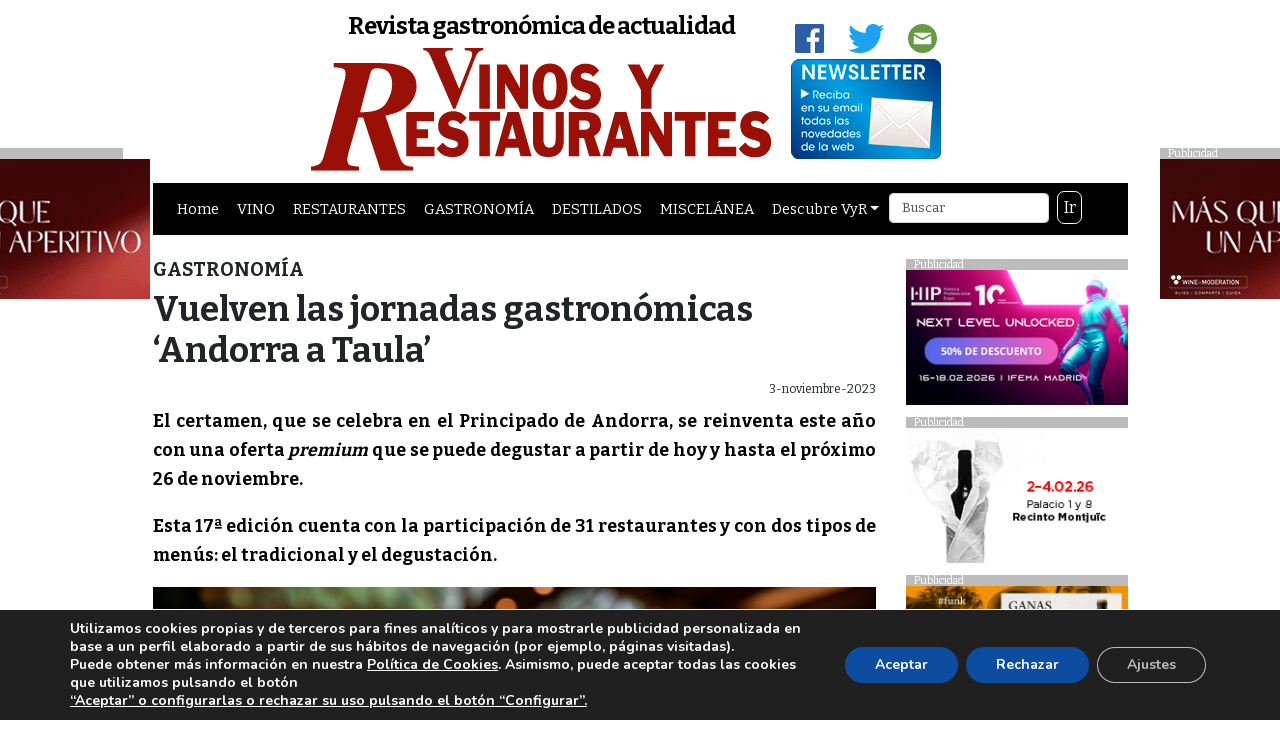

--- FILE ---
content_type: text/html; charset=UTF-8
request_url: https://www.revistavinosyrestaurantes.com/vuelven-las-jornadas-gastronomicas-andorra-a-taula/
body_size: 22792
content:
<!doctype html>
<html lang="es">
<head>
<meta charset="utf-8">
<meta http-equiv="X-UA-Compatible" content="IE=edge,chrome=1">
<meta name="viewport" content="width=device-width, initial-scale=1.0">
	<link rel="pingback" href="https://www.revistavinosyrestaurantes.com/xmlrpc.php">
	<meta name='robots' content='index, follow, max-image-preview:large, max-snippet:-1, max-video-preview:-1' />

	<!-- This site is optimized with the Yoast SEO plugin v26.7 - https://yoast.com/wordpress/plugins/seo/ -->
	<link rel="canonical" href="https://www.revistavinosyrestaurantes.com/vuelven-las-jornadas-gastronomicas-andorra-a-taula/" />
	<meta property="og:locale" content="es_ES" />
	<meta property="og:type" content="article" />
	<meta property="og:title" content="Vuelven las jornadas gastronómicas ‘Andorra a Taula’ - Vinos y Restaurantes" />
	<meta property="og:description" content="El certamen, que se celebra en el Principado de Andorra, se reinventa este año con una oferta premium que se puede degustar a partir de hoy y hasta el próximo [&hellip;]" />
	<meta property="og:url" content="https://www.revistavinosyrestaurantes.com/vuelven-las-jornadas-gastronomicas-andorra-a-taula/" />
	<meta property="og:site_name" content="Vinos y Restaurantes" />
	<meta property="article:published_time" content="2023-11-03T10:19:28+00:00" />
	<meta property="article:modified_time" content="2023-11-03T10:21:09+00:00" />
	<meta property="og:image" content="https://www.revistavinosyrestaurantes.com/wp-content/uploads/2023/11/AND-SHOPPING-AND-A-TAULA-NOV-2021_22.jpg" />
	<meta property="og:image:width" content="800" />
	<meta property="og:image:height" content="533" />
	<meta property="og:image:type" content="image/jpeg" />
	<meta name="author" content="LAURA" />
	<meta name="twitter:label1" content="Escrito por" />
	<meta name="twitter:data1" content="LAURA" />
	<meta name="twitter:label2" content="Tiempo de lectura" />
	<meta name="twitter:data2" content="2 minutos" />
	<script type="application/ld+json" class="yoast-schema-graph">{"@context":"https://schema.org","@graph":[{"@type":"Article","@id":"https://www.revistavinosyrestaurantes.com/vuelven-las-jornadas-gastronomicas-andorra-a-taula/#article","isPartOf":{"@id":"https://www.revistavinosyrestaurantes.com/vuelven-las-jornadas-gastronomicas-andorra-a-taula/"},"author":{"name":"LAURA","@id":"https://www.revistavinosyrestaurantes.com/#/schema/person/6c2a16a814b6532067b7054b4397ac0b"},"headline":"Vuelven las jornadas gastronómicas ‘Andorra a Taula’","datePublished":"2023-11-03T10:19:28+00:00","dateModified":"2023-11-03T10:21:09+00:00","mainEntityOfPage":{"@id":"https://www.revistavinosyrestaurantes.com/vuelven-las-jornadas-gastronomicas-andorra-a-taula/"},"wordCount":304,"image":{"@id":"https://www.revistavinosyrestaurantes.com/vuelven-las-jornadas-gastronomicas-andorra-a-taula/#primaryimage"},"thumbnailUrl":"https://www.revistavinosyrestaurantes.com/wp-content/uploads/2023/11/AND-SHOPPING-AND-A-TAULA-NOV-2021_22.jpg","articleSection":["GASTRONOMÍA"],"inLanguage":"es"},{"@type":"WebPage","@id":"https://www.revistavinosyrestaurantes.com/vuelven-las-jornadas-gastronomicas-andorra-a-taula/","url":"https://www.revistavinosyrestaurantes.com/vuelven-las-jornadas-gastronomicas-andorra-a-taula/","name":"Vuelven las jornadas gastronómicas ‘Andorra a Taula’ - Vinos y Restaurantes","isPartOf":{"@id":"https://www.revistavinosyrestaurantes.com/#website"},"primaryImageOfPage":{"@id":"https://www.revistavinosyrestaurantes.com/vuelven-las-jornadas-gastronomicas-andorra-a-taula/#primaryimage"},"image":{"@id":"https://www.revistavinosyrestaurantes.com/vuelven-las-jornadas-gastronomicas-andorra-a-taula/#primaryimage"},"thumbnailUrl":"https://www.revistavinosyrestaurantes.com/wp-content/uploads/2023/11/AND-SHOPPING-AND-A-TAULA-NOV-2021_22.jpg","datePublished":"2023-11-03T10:19:28+00:00","dateModified":"2023-11-03T10:21:09+00:00","author":{"@id":"https://www.revistavinosyrestaurantes.com/#/schema/person/6c2a16a814b6532067b7054b4397ac0b"},"breadcrumb":{"@id":"https://www.revistavinosyrestaurantes.com/vuelven-las-jornadas-gastronomicas-andorra-a-taula/#breadcrumb"},"inLanguage":"es","potentialAction":[{"@type":"ReadAction","target":["https://www.revistavinosyrestaurantes.com/vuelven-las-jornadas-gastronomicas-andorra-a-taula/"]}]},{"@type":"ImageObject","inLanguage":"es","@id":"https://www.revistavinosyrestaurantes.com/vuelven-las-jornadas-gastronomicas-andorra-a-taula/#primaryimage","url":"https://www.revistavinosyrestaurantes.com/wp-content/uploads/2023/11/AND-SHOPPING-AND-A-TAULA-NOV-2021_22.jpg","contentUrl":"https://www.revistavinosyrestaurantes.com/wp-content/uploads/2023/11/AND-SHOPPING-AND-A-TAULA-NOV-2021_22.jpg","width":800,"height":533},{"@type":"BreadcrumbList","@id":"https://www.revistavinosyrestaurantes.com/vuelven-las-jornadas-gastronomicas-andorra-a-taula/#breadcrumb","itemListElement":[{"@type":"ListItem","position":1,"name":"Portada","item":"https://www.revistavinosyrestaurantes.com/"},{"@type":"ListItem","position":2,"name":"Vuelven las jornadas gastronómicas ‘Andorra a Taula’"}]},{"@type":"WebSite","@id":"https://www.revistavinosyrestaurantes.com/#website","url":"https://www.revistavinosyrestaurantes.com/","name":"Vinos y Restaurantes","description":"Revista gastronómica de actualidad","potentialAction":[{"@type":"SearchAction","target":{"@type":"EntryPoint","urlTemplate":"https://www.revistavinosyrestaurantes.com/?s={search_term_string}"},"query-input":{"@type":"PropertyValueSpecification","valueRequired":true,"valueName":"search_term_string"}}],"inLanguage":"es"},{"@type":"Person","@id":"https://www.revistavinosyrestaurantes.com/#/schema/person/6c2a16a814b6532067b7054b4397ac0b","name":"LAURA","image":{"@type":"ImageObject","inLanguage":"es","@id":"https://www.revistavinosyrestaurantes.com/#/schema/person/image/","url":"https://secure.gravatar.com/avatar/efd4cd868c18c91f959dbd8bd8ea11782840a36add95c0d1be56dd59c0258c93?s=96&d=mm&r=g","contentUrl":"https://secure.gravatar.com/avatar/efd4cd868c18c91f959dbd8bd8ea11782840a36add95c0d1be56dd59c0258c93?s=96&d=mm&r=g","caption":"LAURA"},"url":"https://www.revistavinosyrestaurantes.com/author/laura/"}]}</script>
	<!-- / Yoast SEO plugin. -->


<link rel='dns-prefetch' href='//ws.sharethis.com' />
<link rel='dns-prefetch' href='//maxcdn.bootstrapcdn.com' />
<link rel='dns-prefetch' href='//unpkg.com' />
<link rel='dns-prefetch' href='//cdnjs.cloudflare.com' />
<link rel='dns-prefetch' href='//fonts.googleapis.com' />
<link rel="alternate" title="oEmbed (JSON)" type="application/json+oembed" href="https://www.revistavinosyrestaurantes.com/wp-json/oembed/1.0/embed?url=https%3A%2F%2Fwww.revistavinosyrestaurantes.com%2Fvuelven-las-jornadas-gastronomicas-andorra-a-taula%2F" />
<link rel="alternate" title="oEmbed (XML)" type="text/xml+oembed" href="https://www.revistavinosyrestaurantes.com/wp-json/oembed/1.0/embed?url=https%3A%2F%2Fwww.revistavinosyrestaurantes.com%2Fvuelven-las-jornadas-gastronomicas-andorra-a-taula%2F&#038;format=xml" />
<!-- www.revistavinosyrestaurantes.com is managing ads with Advanced Ads 2.0.16 – https://wpadvancedads.com/ --><script id="banner-ready">
			window.advanced_ads_ready=function(e,a){a=a||"complete";var d=function(e){return"interactive"===a?"loading"!==e:"complete"===e};d(document.readyState)?e():document.addEventListener("readystatechange",(function(a){d(a.target.readyState)&&e()}),{once:"interactive"===a})},window.advanced_ads_ready_queue=window.advanced_ads_ready_queue||[];		</script>
		<style id='wp-img-auto-sizes-contain-inline-css' type='text/css'>
img:is([sizes=auto i],[sizes^="auto," i]){contain-intrinsic-size:3000px 1500px}
/*# sourceURL=wp-img-auto-sizes-contain-inline-css */
</style>
<link rel='stylesheet' id='bootstrap-css' href='https://maxcdn.bootstrapcdn.com/bootstrap/4.0.0/css/bootstrap.min.css?ver=4.0.0' type='text/css' media='all' />
<link rel='stylesheet' id='tema-rvyr-css' href='https://www.revistavinosyrestaurantes.com/wp-content/themes/tema-rvyr%20resp/style.css?ver=6.9' type='text/css' media='all' />
<link rel='stylesheet' id='vg_fuentes-css' href='//fonts.googleapis.com/css?family=Bitter%3A400%2C700&#038;ver=1.0' type='text/css' media='all' />
<style id='wp-emoji-styles-inline-css' type='text/css'>

	img.wp-smiley, img.emoji {
		display: inline !important;
		border: none !important;
		box-shadow: none !important;
		height: 1em !important;
		width: 1em !important;
		margin: 0 0.07em !important;
		vertical-align: -0.1em !important;
		background: none !important;
		padding: 0 !important;
	}
/*# sourceURL=wp-emoji-styles-inline-css */
</style>
<style id='wp-block-library-inline-css' type='text/css'>
:root{--wp-block-synced-color:#7a00df;--wp-block-synced-color--rgb:122,0,223;--wp-bound-block-color:var(--wp-block-synced-color);--wp-editor-canvas-background:#ddd;--wp-admin-theme-color:#007cba;--wp-admin-theme-color--rgb:0,124,186;--wp-admin-theme-color-darker-10:#006ba1;--wp-admin-theme-color-darker-10--rgb:0,107,160.5;--wp-admin-theme-color-darker-20:#005a87;--wp-admin-theme-color-darker-20--rgb:0,90,135;--wp-admin-border-width-focus:2px}@media (min-resolution:192dpi){:root{--wp-admin-border-width-focus:1.5px}}.wp-element-button{cursor:pointer}:root .has-very-light-gray-background-color{background-color:#eee}:root .has-very-dark-gray-background-color{background-color:#313131}:root .has-very-light-gray-color{color:#eee}:root .has-very-dark-gray-color{color:#313131}:root .has-vivid-green-cyan-to-vivid-cyan-blue-gradient-background{background:linear-gradient(135deg,#00d084,#0693e3)}:root .has-purple-crush-gradient-background{background:linear-gradient(135deg,#34e2e4,#4721fb 50%,#ab1dfe)}:root .has-hazy-dawn-gradient-background{background:linear-gradient(135deg,#faaca8,#dad0ec)}:root .has-subdued-olive-gradient-background{background:linear-gradient(135deg,#fafae1,#67a671)}:root .has-atomic-cream-gradient-background{background:linear-gradient(135deg,#fdd79a,#004a59)}:root .has-nightshade-gradient-background{background:linear-gradient(135deg,#330968,#31cdcf)}:root .has-midnight-gradient-background{background:linear-gradient(135deg,#020381,#2874fc)}:root{--wp--preset--font-size--normal:16px;--wp--preset--font-size--huge:42px}.has-regular-font-size{font-size:1em}.has-larger-font-size{font-size:2.625em}.has-normal-font-size{font-size:var(--wp--preset--font-size--normal)}.has-huge-font-size{font-size:var(--wp--preset--font-size--huge)}.has-text-align-center{text-align:center}.has-text-align-left{text-align:left}.has-text-align-right{text-align:right}.has-fit-text{white-space:nowrap!important}#end-resizable-editor-section{display:none}.aligncenter{clear:both}.items-justified-left{justify-content:flex-start}.items-justified-center{justify-content:center}.items-justified-right{justify-content:flex-end}.items-justified-space-between{justify-content:space-between}.screen-reader-text{border:0;clip-path:inset(50%);height:1px;margin:-1px;overflow:hidden;padding:0;position:absolute;width:1px;word-wrap:normal!important}.screen-reader-text:focus{background-color:#ddd;clip-path:none;color:#444;display:block;font-size:1em;height:auto;left:5px;line-height:normal;padding:15px 23px 14px;text-decoration:none;top:5px;width:auto;z-index:100000}html :where(.has-border-color){border-style:solid}html :where([style*=border-top-color]){border-top-style:solid}html :where([style*=border-right-color]){border-right-style:solid}html :where([style*=border-bottom-color]){border-bottom-style:solid}html :where([style*=border-left-color]){border-left-style:solid}html :where([style*=border-width]){border-style:solid}html :where([style*=border-top-width]){border-top-style:solid}html :where([style*=border-right-width]){border-right-style:solid}html :where([style*=border-bottom-width]){border-bottom-style:solid}html :where([style*=border-left-width]){border-left-style:solid}html :where(img[class*=wp-image-]){height:auto;max-width:100%}:where(figure){margin:0 0 1em}html :where(.is-position-sticky){--wp-admin--admin-bar--position-offset:var(--wp-admin--admin-bar--height,0px)}@media screen and (max-width:600px){html :where(.is-position-sticky){--wp-admin--admin-bar--position-offset:0px}}

/*# sourceURL=wp-block-library-inline-css */
</style><style id='wp-block-image-inline-css' type='text/css'>
.wp-block-image>a,.wp-block-image>figure>a{display:inline-block}.wp-block-image img{box-sizing:border-box;height:auto;max-width:100%;vertical-align:bottom}@media not (prefers-reduced-motion){.wp-block-image img.hide{visibility:hidden}.wp-block-image img.show{animation:show-content-image .4s}}.wp-block-image[style*=border-radius] img,.wp-block-image[style*=border-radius]>a{border-radius:inherit}.wp-block-image.has-custom-border img{box-sizing:border-box}.wp-block-image.aligncenter{text-align:center}.wp-block-image.alignfull>a,.wp-block-image.alignwide>a{width:100%}.wp-block-image.alignfull img,.wp-block-image.alignwide img{height:auto;width:100%}.wp-block-image .aligncenter,.wp-block-image .alignleft,.wp-block-image .alignright,.wp-block-image.aligncenter,.wp-block-image.alignleft,.wp-block-image.alignright{display:table}.wp-block-image .aligncenter>figcaption,.wp-block-image .alignleft>figcaption,.wp-block-image .alignright>figcaption,.wp-block-image.aligncenter>figcaption,.wp-block-image.alignleft>figcaption,.wp-block-image.alignright>figcaption{caption-side:bottom;display:table-caption}.wp-block-image .alignleft{float:left;margin:.5em 1em .5em 0}.wp-block-image .alignright{float:right;margin:.5em 0 .5em 1em}.wp-block-image .aligncenter{margin-left:auto;margin-right:auto}.wp-block-image :where(figcaption){margin-bottom:1em;margin-top:.5em}.wp-block-image.is-style-circle-mask img{border-radius:9999px}@supports ((-webkit-mask-image:none) or (mask-image:none)) or (-webkit-mask-image:none){.wp-block-image.is-style-circle-mask img{border-radius:0;-webkit-mask-image:url('data:image/svg+xml;utf8,<svg viewBox="0 0 100 100" xmlns="http://www.w3.org/2000/svg"><circle cx="50" cy="50" r="50"/></svg>');mask-image:url('data:image/svg+xml;utf8,<svg viewBox="0 0 100 100" xmlns="http://www.w3.org/2000/svg"><circle cx="50" cy="50" r="50"/></svg>');mask-mode:alpha;-webkit-mask-position:center;mask-position:center;-webkit-mask-repeat:no-repeat;mask-repeat:no-repeat;-webkit-mask-size:contain;mask-size:contain}}:root :where(.wp-block-image.is-style-rounded img,.wp-block-image .is-style-rounded img){border-radius:9999px}.wp-block-image figure{margin:0}.wp-lightbox-container{display:flex;flex-direction:column;position:relative}.wp-lightbox-container img{cursor:zoom-in}.wp-lightbox-container img:hover+button{opacity:1}.wp-lightbox-container button{align-items:center;backdrop-filter:blur(16px) saturate(180%);background-color:#5a5a5a40;border:none;border-radius:4px;cursor:zoom-in;display:flex;height:20px;justify-content:center;opacity:0;padding:0;position:absolute;right:16px;text-align:center;top:16px;width:20px;z-index:100}@media not (prefers-reduced-motion){.wp-lightbox-container button{transition:opacity .2s ease}}.wp-lightbox-container button:focus-visible{outline:3px auto #5a5a5a40;outline:3px auto -webkit-focus-ring-color;outline-offset:3px}.wp-lightbox-container button:hover{cursor:pointer;opacity:1}.wp-lightbox-container button:focus{opacity:1}.wp-lightbox-container button:focus,.wp-lightbox-container button:hover,.wp-lightbox-container button:not(:hover):not(:active):not(.has-background){background-color:#5a5a5a40;border:none}.wp-lightbox-overlay{box-sizing:border-box;cursor:zoom-out;height:100vh;left:0;overflow:hidden;position:fixed;top:0;visibility:hidden;width:100%;z-index:100000}.wp-lightbox-overlay .close-button{align-items:center;cursor:pointer;display:flex;justify-content:center;min-height:40px;min-width:40px;padding:0;position:absolute;right:calc(env(safe-area-inset-right) + 16px);top:calc(env(safe-area-inset-top) + 16px);z-index:5000000}.wp-lightbox-overlay .close-button:focus,.wp-lightbox-overlay .close-button:hover,.wp-lightbox-overlay .close-button:not(:hover):not(:active):not(.has-background){background:none;border:none}.wp-lightbox-overlay .lightbox-image-container{height:var(--wp--lightbox-container-height);left:50%;overflow:hidden;position:absolute;top:50%;transform:translate(-50%,-50%);transform-origin:top left;width:var(--wp--lightbox-container-width);z-index:9999999999}.wp-lightbox-overlay .wp-block-image{align-items:center;box-sizing:border-box;display:flex;height:100%;justify-content:center;margin:0;position:relative;transform-origin:0 0;width:100%;z-index:3000000}.wp-lightbox-overlay .wp-block-image img{height:var(--wp--lightbox-image-height);min-height:var(--wp--lightbox-image-height);min-width:var(--wp--lightbox-image-width);width:var(--wp--lightbox-image-width)}.wp-lightbox-overlay .wp-block-image figcaption{display:none}.wp-lightbox-overlay button{background:none;border:none}.wp-lightbox-overlay .scrim{background-color:#fff;height:100%;opacity:.9;position:absolute;width:100%;z-index:2000000}.wp-lightbox-overlay.active{visibility:visible}@media not (prefers-reduced-motion){.wp-lightbox-overlay.active{animation:turn-on-visibility .25s both}.wp-lightbox-overlay.active img{animation:turn-on-visibility .35s both}.wp-lightbox-overlay.show-closing-animation:not(.active){animation:turn-off-visibility .35s both}.wp-lightbox-overlay.show-closing-animation:not(.active) img{animation:turn-off-visibility .25s both}.wp-lightbox-overlay.zoom.active{animation:none;opacity:1;visibility:visible}.wp-lightbox-overlay.zoom.active .lightbox-image-container{animation:lightbox-zoom-in .4s}.wp-lightbox-overlay.zoom.active .lightbox-image-container img{animation:none}.wp-lightbox-overlay.zoom.active .scrim{animation:turn-on-visibility .4s forwards}.wp-lightbox-overlay.zoom.show-closing-animation:not(.active){animation:none}.wp-lightbox-overlay.zoom.show-closing-animation:not(.active) .lightbox-image-container{animation:lightbox-zoom-out .4s}.wp-lightbox-overlay.zoom.show-closing-animation:not(.active) .lightbox-image-container img{animation:none}.wp-lightbox-overlay.zoom.show-closing-animation:not(.active) .scrim{animation:turn-off-visibility .4s forwards}}@keyframes show-content-image{0%{visibility:hidden}99%{visibility:hidden}to{visibility:visible}}@keyframes turn-on-visibility{0%{opacity:0}to{opacity:1}}@keyframes turn-off-visibility{0%{opacity:1;visibility:visible}99%{opacity:0;visibility:visible}to{opacity:0;visibility:hidden}}@keyframes lightbox-zoom-in{0%{transform:translate(calc((-100vw + var(--wp--lightbox-scrollbar-width))/2 + var(--wp--lightbox-initial-left-position)),calc(-50vh + var(--wp--lightbox-initial-top-position))) scale(var(--wp--lightbox-scale))}to{transform:translate(-50%,-50%) scale(1)}}@keyframes lightbox-zoom-out{0%{transform:translate(-50%,-50%) scale(1);visibility:visible}99%{visibility:visible}to{transform:translate(calc((-100vw + var(--wp--lightbox-scrollbar-width))/2 + var(--wp--lightbox-initial-left-position)),calc(-50vh + var(--wp--lightbox-initial-top-position))) scale(var(--wp--lightbox-scale));visibility:hidden}}
/*# sourceURL=https://www.revistavinosyrestaurantes.com/wp-includes/blocks/image/style.min.css */
</style>
<style id='global-styles-inline-css' type='text/css'>
:root{--wp--preset--aspect-ratio--square: 1;--wp--preset--aspect-ratio--4-3: 4/3;--wp--preset--aspect-ratio--3-4: 3/4;--wp--preset--aspect-ratio--3-2: 3/2;--wp--preset--aspect-ratio--2-3: 2/3;--wp--preset--aspect-ratio--16-9: 16/9;--wp--preset--aspect-ratio--9-16: 9/16;--wp--preset--color--black: #000000;--wp--preset--color--cyan-bluish-gray: #abb8c3;--wp--preset--color--white: #ffffff;--wp--preset--color--pale-pink: #f78da7;--wp--preset--color--vivid-red: #cf2e2e;--wp--preset--color--luminous-vivid-orange: #ff6900;--wp--preset--color--luminous-vivid-amber: #fcb900;--wp--preset--color--light-green-cyan: #7bdcb5;--wp--preset--color--vivid-green-cyan: #00d084;--wp--preset--color--pale-cyan-blue: #8ed1fc;--wp--preset--color--vivid-cyan-blue: #0693e3;--wp--preset--color--vivid-purple: #9b51e0;--wp--preset--gradient--vivid-cyan-blue-to-vivid-purple: linear-gradient(135deg,rgb(6,147,227) 0%,rgb(155,81,224) 100%);--wp--preset--gradient--light-green-cyan-to-vivid-green-cyan: linear-gradient(135deg,rgb(122,220,180) 0%,rgb(0,208,130) 100%);--wp--preset--gradient--luminous-vivid-amber-to-luminous-vivid-orange: linear-gradient(135deg,rgb(252,185,0) 0%,rgb(255,105,0) 100%);--wp--preset--gradient--luminous-vivid-orange-to-vivid-red: linear-gradient(135deg,rgb(255,105,0) 0%,rgb(207,46,46) 100%);--wp--preset--gradient--very-light-gray-to-cyan-bluish-gray: linear-gradient(135deg,rgb(238,238,238) 0%,rgb(169,184,195) 100%);--wp--preset--gradient--cool-to-warm-spectrum: linear-gradient(135deg,rgb(74,234,220) 0%,rgb(151,120,209) 20%,rgb(207,42,186) 40%,rgb(238,44,130) 60%,rgb(251,105,98) 80%,rgb(254,248,76) 100%);--wp--preset--gradient--blush-light-purple: linear-gradient(135deg,rgb(255,206,236) 0%,rgb(152,150,240) 100%);--wp--preset--gradient--blush-bordeaux: linear-gradient(135deg,rgb(254,205,165) 0%,rgb(254,45,45) 50%,rgb(107,0,62) 100%);--wp--preset--gradient--luminous-dusk: linear-gradient(135deg,rgb(255,203,112) 0%,rgb(199,81,192) 50%,rgb(65,88,208) 100%);--wp--preset--gradient--pale-ocean: linear-gradient(135deg,rgb(255,245,203) 0%,rgb(182,227,212) 50%,rgb(51,167,181) 100%);--wp--preset--gradient--electric-grass: linear-gradient(135deg,rgb(202,248,128) 0%,rgb(113,206,126) 100%);--wp--preset--gradient--midnight: linear-gradient(135deg,rgb(2,3,129) 0%,rgb(40,116,252) 100%);--wp--preset--font-size--small: 13px;--wp--preset--font-size--medium: 20px;--wp--preset--font-size--large: 36px;--wp--preset--font-size--x-large: 42px;--wp--preset--spacing--20: 0.44rem;--wp--preset--spacing--30: 0.67rem;--wp--preset--spacing--40: 1rem;--wp--preset--spacing--50: 1.5rem;--wp--preset--spacing--60: 2.25rem;--wp--preset--spacing--70: 3.38rem;--wp--preset--spacing--80: 5.06rem;--wp--preset--shadow--natural: 6px 6px 9px rgba(0, 0, 0, 0.2);--wp--preset--shadow--deep: 12px 12px 50px rgba(0, 0, 0, 0.4);--wp--preset--shadow--sharp: 6px 6px 0px rgba(0, 0, 0, 0.2);--wp--preset--shadow--outlined: 6px 6px 0px -3px rgb(255, 255, 255), 6px 6px rgb(0, 0, 0);--wp--preset--shadow--crisp: 6px 6px 0px rgb(0, 0, 0);}:where(.is-layout-flex){gap: 0.5em;}:where(.is-layout-grid){gap: 0.5em;}body .is-layout-flex{display: flex;}.is-layout-flex{flex-wrap: wrap;align-items: center;}.is-layout-flex > :is(*, div){margin: 0;}body .is-layout-grid{display: grid;}.is-layout-grid > :is(*, div){margin: 0;}:where(.wp-block-columns.is-layout-flex){gap: 2em;}:where(.wp-block-columns.is-layout-grid){gap: 2em;}:where(.wp-block-post-template.is-layout-flex){gap: 1.25em;}:where(.wp-block-post-template.is-layout-grid){gap: 1.25em;}.has-black-color{color: var(--wp--preset--color--black) !important;}.has-cyan-bluish-gray-color{color: var(--wp--preset--color--cyan-bluish-gray) !important;}.has-white-color{color: var(--wp--preset--color--white) !important;}.has-pale-pink-color{color: var(--wp--preset--color--pale-pink) !important;}.has-vivid-red-color{color: var(--wp--preset--color--vivid-red) !important;}.has-luminous-vivid-orange-color{color: var(--wp--preset--color--luminous-vivid-orange) !important;}.has-luminous-vivid-amber-color{color: var(--wp--preset--color--luminous-vivid-amber) !important;}.has-light-green-cyan-color{color: var(--wp--preset--color--light-green-cyan) !important;}.has-vivid-green-cyan-color{color: var(--wp--preset--color--vivid-green-cyan) !important;}.has-pale-cyan-blue-color{color: var(--wp--preset--color--pale-cyan-blue) !important;}.has-vivid-cyan-blue-color{color: var(--wp--preset--color--vivid-cyan-blue) !important;}.has-vivid-purple-color{color: var(--wp--preset--color--vivid-purple) !important;}.has-black-background-color{background-color: var(--wp--preset--color--black) !important;}.has-cyan-bluish-gray-background-color{background-color: var(--wp--preset--color--cyan-bluish-gray) !important;}.has-white-background-color{background-color: var(--wp--preset--color--white) !important;}.has-pale-pink-background-color{background-color: var(--wp--preset--color--pale-pink) !important;}.has-vivid-red-background-color{background-color: var(--wp--preset--color--vivid-red) !important;}.has-luminous-vivid-orange-background-color{background-color: var(--wp--preset--color--luminous-vivid-orange) !important;}.has-luminous-vivid-amber-background-color{background-color: var(--wp--preset--color--luminous-vivid-amber) !important;}.has-light-green-cyan-background-color{background-color: var(--wp--preset--color--light-green-cyan) !important;}.has-vivid-green-cyan-background-color{background-color: var(--wp--preset--color--vivid-green-cyan) !important;}.has-pale-cyan-blue-background-color{background-color: var(--wp--preset--color--pale-cyan-blue) !important;}.has-vivid-cyan-blue-background-color{background-color: var(--wp--preset--color--vivid-cyan-blue) !important;}.has-vivid-purple-background-color{background-color: var(--wp--preset--color--vivid-purple) !important;}.has-black-border-color{border-color: var(--wp--preset--color--black) !important;}.has-cyan-bluish-gray-border-color{border-color: var(--wp--preset--color--cyan-bluish-gray) !important;}.has-white-border-color{border-color: var(--wp--preset--color--white) !important;}.has-pale-pink-border-color{border-color: var(--wp--preset--color--pale-pink) !important;}.has-vivid-red-border-color{border-color: var(--wp--preset--color--vivid-red) !important;}.has-luminous-vivid-orange-border-color{border-color: var(--wp--preset--color--luminous-vivid-orange) !important;}.has-luminous-vivid-amber-border-color{border-color: var(--wp--preset--color--luminous-vivid-amber) !important;}.has-light-green-cyan-border-color{border-color: var(--wp--preset--color--light-green-cyan) !important;}.has-vivid-green-cyan-border-color{border-color: var(--wp--preset--color--vivid-green-cyan) !important;}.has-pale-cyan-blue-border-color{border-color: var(--wp--preset--color--pale-cyan-blue) !important;}.has-vivid-cyan-blue-border-color{border-color: var(--wp--preset--color--vivid-cyan-blue) !important;}.has-vivid-purple-border-color{border-color: var(--wp--preset--color--vivid-purple) !important;}.has-vivid-cyan-blue-to-vivid-purple-gradient-background{background: var(--wp--preset--gradient--vivid-cyan-blue-to-vivid-purple) !important;}.has-light-green-cyan-to-vivid-green-cyan-gradient-background{background: var(--wp--preset--gradient--light-green-cyan-to-vivid-green-cyan) !important;}.has-luminous-vivid-amber-to-luminous-vivid-orange-gradient-background{background: var(--wp--preset--gradient--luminous-vivid-amber-to-luminous-vivid-orange) !important;}.has-luminous-vivid-orange-to-vivid-red-gradient-background{background: var(--wp--preset--gradient--luminous-vivid-orange-to-vivid-red) !important;}.has-very-light-gray-to-cyan-bluish-gray-gradient-background{background: var(--wp--preset--gradient--very-light-gray-to-cyan-bluish-gray) !important;}.has-cool-to-warm-spectrum-gradient-background{background: var(--wp--preset--gradient--cool-to-warm-spectrum) !important;}.has-blush-light-purple-gradient-background{background: var(--wp--preset--gradient--blush-light-purple) !important;}.has-blush-bordeaux-gradient-background{background: var(--wp--preset--gradient--blush-bordeaux) !important;}.has-luminous-dusk-gradient-background{background: var(--wp--preset--gradient--luminous-dusk) !important;}.has-pale-ocean-gradient-background{background: var(--wp--preset--gradient--pale-ocean) !important;}.has-electric-grass-gradient-background{background: var(--wp--preset--gradient--electric-grass) !important;}.has-midnight-gradient-background{background: var(--wp--preset--gradient--midnight) !important;}.has-small-font-size{font-size: var(--wp--preset--font-size--small) !important;}.has-medium-font-size{font-size: var(--wp--preset--font-size--medium) !important;}.has-large-font-size{font-size: var(--wp--preset--font-size--large) !important;}.has-x-large-font-size{font-size: var(--wp--preset--font-size--x-large) !important;}
/*# sourceURL=global-styles-inline-css */
</style>

<style id='classic-theme-styles-inline-css' type='text/css'>
/*! This file is auto-generated */
.wp-block-button__link{color:#fff;background-color:#32373c;border-radius:9999px;box-shadow:none;text-decoration:none;padding:calc(.667em + 2px) calc(1.333em + 2px);font-size:1.125em}.wp-block-file__button{background:#32373c;color:#fff;text-decoration:none}
/*# sourceURL=/wp-includes/css/classic-themes.min.css */
</style>
<link rel='stylesheet' id='contact-form-7-css' href='https://www.revistavinosyrestaurantes.com/wp-content/plugins/contact-form-7/includes/css/styles.css?ver=6.1.4' type='text/css' media='all' />
<link rel='stylesheet' id='moove_gdpr_frontend-css' href='https://www.revistavinosyrestaurantes.com/wp-content/plugins/gdpr-cookie-compliance/dist/styles/gdpr-main.css?ver=5.0.9' type='text/css' media='all' />
<style id='moove_gdpr_frontend-inline-css' type='text/css'>
#moove_gdpr_cookie_modal,#moove_gdpr_cookie_info_bar,.gdpr_cookie_settings_shortcode_content{font-family:&#039;Nunito&#039;,sans-serif}#moove_gdpr_save_popup_settings_button{background-color:#373737;color:#fff}#moove_gdpr_save_popup_settings_button:hover{background-color:#000}#moove_gdpr_cookie_info_bar .moove-gdpr-info-bar-container .moove-gdpr-info-bar-content a.mgbutton,#moove_gdpr_cookie_info_bar .moove-gdpr-info-bar-container .moove-gdpr-info-bar-content button.mgbutton{background-color:#0C4DA2}#moove_gdpr_cookie_modal .moove-gdpr-modal-content .moove-gdpr-modal-footer-content .moove-gdpr-button-holder a.mgbutton,#moove_gdpr_cookie_modal .moove-gdpr-modal-content .moove-gdpr-modal-footer-content .moove-gdpr-button-holder button.mgbutton,.gdpr_cookie_settings_shortcode_content .gdpr-shr-button.button-green{background-color:#0C4DA2;border-color:#0C4DA2}#moove_gdpr_cookie_modal .moove-gdpr-modal-content .moove-gdpr-modal-footer-content .moove-gdpr-button-holder a.mgbutton:hover,#moove_gdpr_cookie_modal .moove-gdpr-modal-content .moove-gdpr-modal-footer-content .moove-gdpr-button-holder button.mgbutton:hover,.gdpr_cookie_settings_shortcode_content .gdpr-shr-button.button-green:hover{background-color:#fff;color:#0C4DA2}#moove_gdpr_cookie_modal .moove-gdpr-modal-content .moove-gdpr-modal-close i,#moove_gdpr_cookie_modal .moove-gdpr-modal-content .moove-gdpr-modal-close span.gdpr-icon{background-color:#0C4DA2;border:1px solid #0C4DA2}#moove_gdpr_cookie_info_bar span.moove-gdpr-infobar-allow-all.focus-g,#moove_gdpr_cookie_info_bar span.moove-gdpr-infobar-allow-all:focus,#moove_gdpr_cookie_info_bar button.moove-gdpr-infobar-allow-all.focus-g,#moove_gdpr_cookie_info_bar button.moove-gdpr-infobar-allow-all:focus,#moove_gdpr_cookie_info_bar span.moove-gdpr-infobar-reject-btn.focus-g,#moove_gdpr_cookie_info_bar span.moove-gdpr-infobar-reject-btn:focus,#moove_gdpr_cookie_info_bar button.moove-gdpr-infobar-reject-btn.focus-g,#moove_gdpr_cookie_info_bar button.moove-gdpr-infobar-reject-btn:focus,#moove_gdpr_cookie_info_bar span.change-settings-button.focus-g,#moove_gdpr_cookie_info_bar span.change-settings-button:focus,#moove_gdpr_cookie_info_bar button.change-settings-button.focus-g,#moove_gdpr_cookie_info_bar button.change-settings-button:focus{-webkit-box-shadow:0 0 1px 3px #0C4DA2;-moz-box-shadow:0 0 1px 3px #0C4DA2;box-shadow:0 0 1px 3px #0C4DA2}#moove_gdpr_cookie_modal .moove-gdpr-modal-content .moove-gdpr-modal-close i:hover,#moove_gdpr_cookie_modal .moove-gdpr-modal-content .moove-gdpr-modal-close span.gdpr-icon:hover,#moove_gdpr_cookie_info_bar span[data-href]>u.change-settings-button{color:#0C4DA2}#moove_gdpr_cookie_modal .moove-gdpr-modal-content .moove-gdpr-modal-left-content #moove-gdpr-menu li.menu-item-selected a span.gdpr-icon,#moove_gdpr_cookie_modal .moove-gdpr-modal-content .moove-gdpr-modal-left-content #moove-gdpr-menu li.menu-item-selected button span.gdpr-icon{color:inherit}#moove_gdpr_cookie_modal .moove-gdpr-modal-content .moove-gdpr-modal-left-content #moove-gdpr-menu li a span.gdpr-icon,#moove_gdpr_cookie_modal .moove-gdpr-modal-content .moove-gdpr-modal-left-content #moove-gdpr-menu li button span.gdpr-icon{color:inherit}#moove_gdpr_cookie_modal .gdpr-acc-link{line-height:0;font-size:0;color:transparent;position:absolute}#moove_gdpr_cookie_modal .moove-gdpr-modal-content .moove-gdpr-modal-close:hover i,#moove_gdpr_cookie_modal .moove-gdpr-modal-content .moove-gdpr-modal-left-content #moove-gdpr-menu li a,#moove_gdpr_cookie_modal .moove-gdpr-modal-content .moove-gdpr-modal-left-content #moove-gdpr-menu li button,#moove_gdpr_cookie_modal .moove-gdpr-modal-content .moove-gdpr-modal-left-content #moove-gdpr-menu li button i,#moove_gdpr_cookie_modal .moove-gdpr-modal-content .moove-gdpr-modal-left-content #moove-gdpr-menu li a i,#moove_gdpr_cookie_modal .moove-gdpr-modal-content .moove-gdpr-tab-main .moove-gdpr-tab-main-content a:hover,#moove_gdpr_cookie_info_bar.moove-gdpr-dark-scheme .moove-gdpr-info-bar-container .moove-gdpr-info-bar-content a.mgbutton:hover,#moove_gdpr_cookie_info_bar.moove-gdpr-dark-scheme .moove-gdpr-info-bar-container .moove-gdpr-info-bar-content button.mgbutton:hover,#moove_gdpr_cookie_info_bar.moove-gdpr-dark-scheme .moove-gdpr-info-bar-container .moove-gdpr-info-bar-content a:hover,#moove_gdpr_cookie_info_bar.moove-gdpr-dark-scheme .moove-gdpr-info-bar-container .moove-gdpr-info-bar-content button:hover,#moove_gdpr_cookie_info_bar.moove-gdpr-dark-scheme .moove-gdpr-info-bar-container .moove-gdpr-info-bar-content span.change-settings-button:hover,#moove_gdpr_cookie_info_bar.moove-gdpr-dark-scheme .moove-gdpr-info-bar-container .moove-gdpr-info-bar-content button.change-settings-button:hover,#moove_gdpr_cookie_info_bar.moove-gdpr-dark-scheme .moove-gdpr-info-bar-container .moove-gdpr-info-bar-content u.change-settings-button:hover,#moove_gdpr_cookie_info_bar span[data-href]>u.change-settings-button,#moove_gdpr_cookie_info_bar.moove-gdpr-dark-scheme .moove-gdpr-info-bar-container .moove-gdpr-info-bar-content a.mgbutton.focus-g,#moove_gdpr_cookie_info_bar.moove-gdpr-dark-scheme .moove-gdpr-info-bar-container .moove-gdpr-info-bar-content button.mgbutton.focus-g,#moove_gdpr_cookie_info_bar.moove-gdpr-dark-scheme .moove-gdpr-info-bar-container .moove-gdpr-info-bar-content a.focus-g,#moove_gdpr_cookie_info_bar.moove-gdpr-dark-scheme .moove-gdpr-info-bar-container .moove-gdpr-info-bar-content button.focus-g,#moove_gdpr_cookie_info_bar.moove-gdpr-dark-scheme .moove-gdpr-info-bar-container .moove-gdpr-info-bar-content a.mgbutton:focus,#moove_gdpr_cookie_info_bar.moove-gdpr-dark-scheme .moove-gdpr-info-bar-container .moove-gdpr-info-bar-content button.mgbutton:focus,#moove_gdpr_cookie_info_bar.moove-gdpr-dark-scheme .moove-gdpr-info-bar-container .moove-gdpr-info-bar-content a:focus,#moove_gdpr_cookie_info_bar.moove-gdpr-dark-scheme .moove-gdpr-info-bar-container .moove-gdpr-info-bar-content button:focus,#moove_gdpr_cookie_info_bar.moove-gdpr-dark-scheme .moove-gdpr-info-bar-container .moove-gdpr-info-bar-content span.change-settings-button.focus-g,span.change-settings-button:focus,button.change-settings-button.focus-g,button.change-settings-button:focus,#moove_gdpr_cookie_info_bar.moove-gdpr-dark-scheme .moove-gdpr-info-bar-container .moove-gdpr-info-bar-content u.change-settings-button.focus-g,#moove_gdpr_cookie_info_bar.moove-gdpr-dark-scheme .moove-gdpr-info-bar-container .moove-gdpr-info-bar-content u.change-settings-button:focus{color:#0C4DA2}#moove_gdpr_cookie_modal .moove-gdpr-branding.focus-g span,#moove_gdpr_cookie_modal .moove-gdpr-modal-content .moove-gdpr-tab-main a.focus-g,#moove_gdpr_cookie_modal .moove-gdpr-modal-content .moove-gdpr-tab-main .gdpr-cd-details-toggle.focus-g{color:#0C4DA2}#moove_gdpr_cookie_modal.gdpr_lightbox-hide{display:none}
/*# sourceURL=moove_gdpr_frontend-inline-css */
</style>
<link rel='stylesheet' id='wp-block-paragraph-css' href='https://www.revistavinosyrestaurantes.com/wp-includes/blocks/paragraph/style.min.css?ver=6.9' type='text/css' media='all' />
<link rel='stylesheet' id='simple-share-buttons-adder-ssba-css' href='https://www.revistavinosyrestaurantes.com/wp-content/plugins/simple-share-buttons-adder/css/ssba.css?ver=1758762385' type='text/css' media='all' />
<style id='simple-share-buttons-adder-ssba-inline-css' type='text/css'>
	.ssba {
									
									
									
									
								}
								.ssba img
								{
									width: 40px !important;
									padding: 6px;
									border:  0;
									box-shadow: none !important;
									display: inline !important;
									vertical-align: middle;
									box-sizing: unset;
								}

								.ssba-classic-2 .ssbp-text {
									display: none!important;
								}

								.ssba .fb-save
								{
								padding: 6px;
								line-height: 35px; }
								.ssba, .ssba a
								{
									text-decoration:none;
									background: none;
									
									font-size: 12px;
									
									font-weight: normal;
								}
								.ssba-wrap {padding-left:10px;margin-bottom:10px;border: 1px solid #999;background-color:rgba(246,246,246,.7)}

.ssba img:hover {-moz-box-shadow: 0 2px 5px #888!important;
-webkit-box-shadow: 0 2px 5px #888!important;
box-shadow: 0 2px 5px #888!important;}

			   #ssba-bar-2 .ssbp-bar-list {
					max-width: 48px !important;;
			   }
			   #ssba-bar-2 .ssbp-bar-list li a {height: 48px !important; width: 48px !important; 
				}
				#ssba-bar-2 .ssbp-bar-list li a:hover {
				}

				#ssba-bar-2 .ssbp-bar-list li a svg,
				 #ssba-bar-2 .ssbp-bar-list li a svg path, .ssbp-bar-list li a.ssbp-surfingbird span:not(.color-icon) svg polygon {line-height: 48px !important;; font-size: 18px;}
				#ssba-bar-2 .ssbp-bar-list li a:hover svg,
				 #ssba-bar-2 .ssbp-bar-list li a:hover svg path, .ssbp-bar-list li a.ssbp-surfingbird span:not(.color-icon) svg polygon {}
				#ssba-bar-2 .ssbp-bar-list li {
				margin: 0px 0!important;
				}@media only screen and ( max-width: 750px ) {
				#ssba-bar-2 {
				display: block;
				}
			}
/*# sourceURL=simple-share-buttons-adder-ssba-inline-css */
</style>
<script id='st_insights_js' type="text/javascript" src="https://ws.sharethis.com/button/st_insights.js?publisher=4d48b7c5-0ae3-43d4-bfbe-3ff8c17a8ae6&amp;product=simpleshare&amp;ver=8.5.3" id="ssba-sharethis-js"></script>
<script type="text/javascript" src="https://www.revistavinosyrestaurantes.com/wp-includes/js/jquery/jquery.min.js?ver=3.7.1" id="jquery-core-js"></script>
<script type="text/javascript" src="https://www.revistavinosyrestaurantes.com/wp-includes/js/jquery/jquery-migrate.min.js?ver=3.4.1" id="jquery-migrate-js"></script>
<script type="text/javascript" id="advanced-ads-advanced-js-js-extra">
/* <![CDATA[ */
var advads_options = {"blog_id":"1","privacy":{"enabled":false,"state":"not_needed"}};
//# sourceURL=advanced-ads-advanced-js-js-extra
/* ]]> */
</script>
<script type="text/javascript" src="https://www.revistavinosyrestaurantes.com/wp-content/plugins/advanced-ads/public/assets/js/advanced.min.js?ver=2.0.16" id="advanced-ads-advanced-js-js"></script>
<link rel="https://api.w.org/" href="https://www.revistavinosyrestaurantes.com/wp-json/" /><link rel="alternate" title="JSON" type="application/json" href="https://www.revistavinosyrestaurantes.com/wp-json/wp/v2/posts/36910" /><link rel='shortlink' href='https://www.revistavinosyrestaurantes.com/?p=36910' />
<script type="text/javascript">
		var advadsCfpQueue = [];
		var advadsCfpAd = function( adID ){
			if ( 'undefined' == typeof advadsProCfp ) { advadsCfpQueue.push( adID ) } else { advadsProCfp.addElement( adID ) }
		};
		</script>
		<link rel="icon" href="https://www.revistavinosyrestaurantes.com/wp-content/uploads/2021/04/cropped-ico-32x32.png" sizes="32x32" />
<link rel="icon" href="https://www.revistavinosyrestaurantes.com/wp-content/uploads/2021/04/cropped-ico-192x192.png" sizes="192x192" />
<link rel="apple-touch-icon" href="https://www.revistavinosyrestaurantes.com/wp-content/uploads/2021/04/cropped-ico-180x180.png" />
<meta name="msapplication-TileImage" content="https://www.revistavinosyrestaurantes.com/wp-content/uploads/2021/04/cropped-ico-270x270.png" />
				<style type="text/css" id="c4wp-checkout-css">
					.woocommerce-checkout .c4wp_captcha_field {
						margin-bottom: 10px;
						margin-top: 15px;
						position: relative;
						display: inline-block;
					}
				</style>
							<style type="text/css" id="c4wp-v3-lp-form-css">
				.login #login, .login #lostpasswordform {
					min-width: 350px !important;
				}
				.wpforms-field-c4wp iframe {
					width: 100% !important;
				}
			</style>
			<link rel='stylesheet' id='mailpoet_public-css' href='https://www.revistavinosyrestaurantes.com/wp-content/plugins/mailpoet/assets/dist/css/mailpoet-public.b1f0906e.css?ver=6.9' type='text/css' media='all' />
<link rel='stylesheet' id='mailpoet_custom_fonts_0-css' href='https://fonts.googleapis.com/css?family=Abril+FatFace%3A400%2C400i%2C700%2C700i%7CAlegreya%3A400%2C400i%2C700%2C700i%7CAlegreya+Sans%3A400%2C400i%2C700%2C700i%7CAmatic+SC%3A400%2C400i%2C700%2C700i%7CAnonymous+Pro%3A400%2C400i%2C700%2C700i%7CArchitects+Daughter%3A400%2C400i%2C700%2C700i%7CArchivo%3A400%2C400i%2C700%2C700i%7CArchivo+Narrow%3A400%2C400i%2C700%2C700i%7CAsap%3A400%2C400i%2C700%2C700i%7CBarlow%3A400%2C400i%2C700%2C700i%7CBioRhyme%3A400%2C400i%2C700%2C700i%7CBonbon%3A400%2C400i%2C700%2C700i%7CCabin%3A400%2C400i%2C700%2C700i%7CCairo%3A400%2C400i%2C700%2C700i%7CCardo%3A400%2C400i%2C700%2C700i%7CChivo%3A400%2C400i%2C700%2C700i%7CConcert+One%3A400%2C400i%2C700%2C700i%7CCormorant%3A400%2C400i%2C700%2C700i%7CCrimson+Text%3A400%2C400i%2C700%2C700i%7CEczar%3A400%2C400i%2C700%2C700i%7CExo+2%3A400%2C400i%2C700%2C700i%7CFira+Sans%3A400%2C400i%2C700%2C700i%7CFjalla+One%3A400%2C400i%2C700%2C700i%7CFrank+Ruhl+Libre%3A400%2C400i%2C700%2C700i%7CGreat+Vibes%3A400%2C400i%2C700%2C700i&#038;ver=6.9' type='text/css' media='all' />
<link rel='stylesheet' id='mailpoet_custom_fonts_1-css' href='https://fonts.googleapis.com/css?family=Heebo%3A400%2C400i%2C700%2C700i%7CIBM+Plex%3A400%2C400i%2C700%2C700i%7CInconsolata%3A400%2C400i%2C700%2C700i%7CIndie+Flower%3A400%2C400i%2C700%2C700i%7CInknut+Antiqua%3A400%2C400i%2C700%2C700i%7CInter%3A400%2C400i%2C700%2C700i%7CKarla%3A400%2C400i%2C700%2C700i%7CLibre+Baskerville%3A400%2C400i%2C700%2C700i%7CLibre+Franklin%3A400%2C400i%2C700%2C700i%7CMontserrat%3A400%2C400i%2C700%2C700i%7CNeuton%3A400%2C400i%2C700%2C700i%7CNotable%3A400%2C400i%2C700%2C700i%7CNothing+You+Could+Do%3A400%2C400i%2C700%2C700i%7CNoto+Sans%3A400%2C400i%2C700%2C700i%7CNunito%3A400%2C400i%2C700%2C700i%7COld+Standard+TT%3A400%2C400i%2C700%2C700i%7COxygen%3A400%2C400i%2C700%2C700i%7CPacifico%3A400%2C400i%2C700%2C700i%7CPoppins%3A400%2C400i%2C700%2C700i%7CProza+Libre%3A400%2C400i%2C700%2C700i%7CPT+Sans%3A400%2C400i%2C700%2C700i%7CPT+Serif%3A400%2C400i%2C700%2C700i%7CRakkas%3A400%2C400i%2C700%2C700i%7CReenie+Beanie%3A400%2C400i%2C700%2C700i%7CRoboto+Slab%3A400%2C400i%2C700%2C700i&#038;ver=6.9' type='text/css' media='all' />
<link rel='stylesheet' id='mailpoet_custom_fonts_2-css' href='https://fonts.googleapis.com/css?family=Ropa+Sans%3A400%2C400i%2C700%2C700i%7CRubik%3A400%2C400i%2C700%2C700i%7CShadows+Into+Light%3A400%2C400i%2C700%2C700i%7CSpace+Mono%3A400%2C400i%2C700%2C700i%7CSpectral%3A400%2C400i%2C700%2C700i%7CSue+Ellen+Francisco%3A400%2C400i%2C700%2C700i%7CTitillium+Web%3A400%2C400i%2C700%2C700i%7CUbuntu%3A400%2C400i%2C700%2C700i%7CVarela%3A400%2C400i%2C700%2C700i%7CVollkorn%3A400%2C400i%2C700%2C700i%7CWork+Sans%3A400%2C400i%2C700%2C700i%7CYatra+One%3A400%2C400i%2C700%2C700i&#038;ver=6.9' type='text/css' media='all' />
</head>
<body>
<div class="container">
<div class="row">
<div class="banner bannercabecera">
</div>
</div>
</div>
<div class="banner-envolvente-derecha"><div class="banner-envolvente-derecha banner-target" id="banner-525487383" data-banner-trackid="38508" data-banner-trackbid="1"><div class="banner-adlabel">Publicidad</div><a data-no-instant="1" href="https://lustau.es/nuestra-coleccion/vermut/" rel="noopener" class="adv-link" target="_blank" aria-label="LUSTAU-DES24"><img src="https://www.revistavinosyrestaurantes.com/wp-content/uploads/2024/12/LUSTAU-DES24.gif" alt=""  width="230" height="140"   /></a></div></div>
<div class="banner-envolvente-izquierda"><div class="banner-envolvente-izquierda banner-target" id="banner-1206635605" data-banner-trackid="38508" data-banner-trackbid="1"><div class="banner-adlabel">Publicidad</div><a data-no-instant="1" href="https://lustau.es/nuestra-coleccion/vermut/" rel="noopener" class="adv-link" target="_blank" aria-label="LUSTAU-DES24"><img src="https://www.revistavinosyrestaurantes.com/wp-content/uploads/2024/12/LUSTAU-DES24.gif" alt=""  width="230" height="140"   /></a></div></div>
<header class="container">
<div class="row cabecera-logos">
<div class="logo">
<a href="https://www.revistavinosyrestaurantes.com/" rel="home" title="Revista gastronómica de actualidad" alt="Revista gastronómica de actualidad">
<h2>Revista gastronómica de actualidad</h2>
<img class="img-fluid" src="https://www.revistavinosyrestaurantes.com/wp-content/themes/tema-rvyr%20resp/images/LOGO.svg" title="Revista gastronómica de actualidad" alt="Revista gastronómica de actualidad" onerror="this.onerror=null; this.src='https://www.revistavinosyrestaurantes.com/wp-content/themes/tema-rvyr%20resp/images/LOGO.png'"/>
</a>
</div>
<div class="siguenos">
<div class="redes">
<a href="https://www.facebook.com/revistavinosyrestaurantes">
<img class="img-fluid redes" src="https://www.revistavinosyrestaurantes.com/wp-content/themes/tema-rvyr%20resp/images/f_Logo_Blue.svg" alt="FACEBOOK REVISTA VINOS Y RESTAURANTES" onerror="this.onerror=null; this.src='https://www.revistavinosyrestaurantes.com/wp-content/themes/tema-rvyr%20resp/images/f_Logo_Blue.png'"/>
</a>
<a href="https://twitter.com/revistavinos">
<img class="img-fluid redes" src="https://www.revistavinosyrestaurantes.com/wp-content/themes/tema-rvyr%20resp/images/Twitter_Logo_Blue.svg" alt="FACEBOOK REVISTA VINOS Y RESTAURANTES" onerror="this.onerror=null; this.src='https://www.revistavinosyrestaurantes.com/wp-content/themes/tema-rvyr%20resp/images/Twitter_Logo_Blue.png'"/>
</a>
<a href="contacto/">
<img class="img-fluid redes" src="https://www.revistavinosyrestaurantes.com/wp-content/themes/tema-rvyr%20resp/images/icon-mail.svg" alt="CONTACTO REVISTA VINOS Y RESTAURANTES" onerror="this.onerror=null; this.src='https://www.revistavinosyrestaurantes.com/wp-content/themes/tema-rvyr%20resp/images/icon-mail.png'"/>
</a>
</div>
<a href="#form-newsletter" data-toggle="modal" data-target="#form-newsletter">
<img class="img-fluid" src="https://www.revistavinosyrestaurantes.com/wp-content/themes/tema-rvyr%20resp/images/NEWSLETTER.png" alt="REVISTA GRAN HOTEL" onerror="this.onerror=null; this.src='https://www.revistavinosyrestaurantes.com/wp-content/themes/tema-rvyr%20resp/images/NEWSLETTER.png'"/>
</a>
</div>


<div class="pasapaginasrevistapapel">
</div>
<div class="premios-roca">
</div>
</div>
<div class="row cabecera-menu">
<nav class="navbar navbar-expand-md navbar-dark" role="navigation">

	<!-- Brand and toggle get grouped for better mobile display -->
	<button class="navbar-toggler" type="button" data-toggle="collapse" data-target="#bs-example-navbar-collapse-1" aria-controls="bs-example-navbar-collapse-1" aria-expanded="false" aria-label="Toggle navigation">
		<span class="navbar-toggler-icon"></span>
	</button>
		<div id="bs-example-navbar-collapse-1" class="collapse navbar-collapse"><ul id="menu-menu-cabecera" class="nav navbar-nav"><li itemscope="itemscope" itemtype="https://www.schema.org/SiteNavigationElement" id="menu-item-26332" class="menu-item menu-item-type-custom menu-item-object-custom menu-item-home menu-item-26332 nav-item"><a title="Home" href="https://www.revistavinosyrestaurantes.com" class="nav-link">Home</a></li>
<li itemscope="itemscope" itemtype="https://www.schema.org/SiteNavigationElement" id="menu-item-26260" class="menu-item menu-item-type-taxonomy menu-item-object-category menu-item-26260 nav-item"><a title="VINO" href="https://www.revistavinosyrestaurantes.com/category/noticias-vino/" class="nav-link">VINO</a></li>
<li itemscope="itemscope" itemtype="https://www.schema.org/SiteNavigationElement" id="menu-item-26261" class="menu-item menu-item-type-taxonomy menu-item-object-category menu-item-26261 nav-item"><a title="RESTAURANTES" href="https://www.revistavinosyrestaurantes.com/category/noticias-restaurantes/" class="nav-link">RESTAURANTES</a></li>
<li itemscope="itemscope" itemtype="https://www.schema.org/SiteNavigationElement" id="menu-item-26262" class="menu-item menu-item-type-taxonomy menu-item-object-category current-post-ancestor current-menu-parent current-post-parent active menu-item-26262 nav-item"><a title="GASTRONOMÍA" href="https://www.revistavinosyrestaurantes.com/category/gastronomia/" class="nav-link">GASTRONOMÍA</a></li>
<li itemscope="itemscope" itemtype="https://www.schema.org/SiteNavigationElement" id="menu-item-26263" class="menu-item menu-item-type-taxonomy menu-item-object-category menu-item-26263 nav-item"><a title="DESTILADOS" href="https://www.revistavinosyrestaurantes.com/category/noticias-destilados/" class="nav-link">DESTILADOS</a></li>
<li itemscope="itemscope" itemtype="https://www.schema.org/SiteNavigationElement" id="menu-item-26264" class="menu-item menu-item-type-taxonomy menu-item-object-category menu-item-26264 nav-item"><a title="MISCELÁNEA" href="https://www.revistavinosyrestaurantes.com/category/noticias-miscelania/" class="nav-link">MISCELÁNEA</a></li>
<li itemscope="itemscope" itemtype="https://www.schema.org/SiteNavigationElement" id="menu-item-26311" class="menu-item menu-item-type-custom menu-item-object-custom menu-item-has-children dropdown menu-item-26311 nav-item"><a title="Descubre VyR" href="#" data-toggle="dropdown" aria-haspopup="true" aria-expanded="false" class="dropdown-toggle nav-link" id="menu-item-dropdown-26311">Descubre VyR</a>
<ul class="dropdown-menu" aria-labelledby="menu-item-dropdown-26311" role="menu">
	<li itemscope="itemscope" itemtype="https://www.schema.org/SiteNavigationElement" id="menu-item-26315" class="menu-item menu-item-type-custom menu-item-object-custom menu-item-26315 nav-item"><a title="Facebook" target="_blank" href="https://www.facebook.com/revistavinosyrestaurantes" class="dropdown-item">Facebook</a></li>
	<li itemscope="itemscope" itemtype="https://www.schema.org/SiteNavigationElement" id="menu-item-26316" class="menu-item menu-item-type-custom menu-item-object-custom menu-item-26316 nav-item"><a title="Twitter" target="_blank" href="https://twitter.com/revistavinos" class="dropdown-item">Twitter</a></li>
	<li itemscope="itemscope" itemtype="https://www.schema.org/SiteNavigationElement" id="menu-item-26312" class="menu-item menu-item-type-post_type menu-item-object-page menu-item-26312 nav-item"><a title="Newsletter" href="https://www.revistavinosyrestaurantes.com/suscribase/" class="dropdown-item">Newsletter</a></li>
	<li itemscope="itemscope" itemtype="https://www.schema.org/SiteNavigationElement" id="menu-item-26313" class="menu-item menu-item-type-post_type menu-item-object-page menu-item-26313 nav-item"><a title="Tarifas" href="https://www.revistavinosyrestaurantes.com/tarifas-2/" class="dropdown-item">Tarifas</a></li>
	<li itemscope="itemscope" itemtype="https://www.schema.org/SiteNavigationElement" id="menu-item-26314" class="menu-item menu-item-type-post_type menu-item-object-page menu-item-26314 nav-item"><a title="Contacto" href="https://www.revistavinosyrestaurantes.com/contacto/" class="dropdown-item">Contacto</a></li>
</ul>
</li>
<li class="buscador-menu"><form class="form-inline" method="get" id="searchform" action="https://www.revistavinosyrestaurantes.com/">
<input class="form-control mr-sm-2" type="search" name="s" id="s" value="Buscar" onfocus="if(this.value==this.defaultValue)this.value='';" onblur="if(this.value=='')this.value=this.defaultValue;"/>
<button class="btn btn-outline-light my-2 my-sm-0" type="submit" id="searchsubmit" value="Search">Ir</button>
</form></li></ul></div></nav>
</div>

	</header>
<div class="container noticias-single">
<div class="row">
<div class="col-sm-12 col-md-9">
		<h3>GASTRONOMÍA</h3>
	<h1>Vuelven las jornadas gastronómicas ‘Andorra a Taula’</h1>
	<div class="postmeta">3-noviembre-2023</div>
	<h2></h2>


<p><strong>El certamen, que se celebra en el Principado de Andorra, se reinventa este año con una oferta <em>premium</em> que se puede degustar a partir de hoy y hasta el próximo 26 de noviembre.</strong></p>



<p><strong>Esta 17ª edición cuenta con la participación de 31 restaurantes y con dos tipos de menús: el tradicional y el degustación.</strong></p>



<figure class="wp-block-image size-full"><img fetchpriority="high" decoding="async" width="800" height="533" src="https://www.revistavinosyrestaurantes.com/wp-content/uploads/2023/11/AND-SHOPPING-AND-A-TAULA-NOV-2021_22.jpg" alt="" class="wp-image-36911" srcset="https://www.revistavinosyrestaurantes.com/wp-content/uploads/2023/11/AND-SHOPPING-AND-A-TAULA-NOV-2021_22.jpg 800w, https://www.revistavinosyrestaurantes.com/wp-content/uploads/2023/11/AND-SHOPPING-AND-A-TAULA-NOV-2021_22-300x200.jpg 300w, https://www.revistavinosyrestaurantes.com/wp-content/uploads/2023/11/AND-SHOPPING-AND-A-TAULA-NOV-2021_22-768x512.jpg 768w, https://www.revistavinosyrestaurantes.com/wp-content/uploads/2023/11/AND-SHOPPING-AND-A-TAULA-NOV-2021_22-330x220.jpg 330w, https://www.revistavinosyrestaurantes.com/wp-content/uploads/2023/11/AND-SHOPPING-AND-A-TAULA-NOV-2021_22-220x147.jpg 220w" sizes="(max-width: 800px) 100vw, 800px" /></figure>



<p>La iniciativa, que responde a los esfuerzos para dar a conocer la gastronomía andorrana, cuenta con un total de 31 restaurantes que ofrecen menús de gran calidad elaborados con productos locales característicos de la cocina de montaña y otoñal.</p>



<p>Siguiendo con la línea desarrollada por el país y consciente que la gastronomía se ha convertido en uno de los principales motivos de viaje para muchos, las jornadas se reinventan este año para dar un paso más en la calidad de sus menús, con precios que oscilan entre los 35 y los 65 euros. Así, los restauradores pueden optar entre ofrecer un menú tradicional -con primero y segundo a elegir más un postre- o un menú degustación -con cuatro platos y postre-, ambas opciones acompañadas siempre de una cerveza Estrella Damm. Se trata, en definitiva, de una forma acercar propuestas de gran valor culinario a un precio menor de lo habitual con el fin de visibilizar la cocina andorrana. De hecho, la iniciativa cuenta con la participación de distintos restaurantes dirigidos por chefs con estrella Michelin.</p>



<p>Como ya es habitual, Andorra a Taula se celebra durante el <em>Andorra Shopping Festival</em>, aprovechando unas fechas llenas de actividades y propuestas culturales destinadas a atraer&nbsp; público nacional e internacional para que puedan disfrutar de una experiencia de <em>shopping</em>. <strong>Más información: <a href="http://www.visitandorra.com/es/andorrashoppingfestival/eventos/andorra-a-taula-2023">www.visitandorra.com/es/andorrashoppingfestival/eventos/andorra-a-taula-2023</a></strong></p>
<!-- Simple Share Buttons Adder (8.5.3) simplesharebuttons.com --><div class="ssba-classic-2 ssba ssbp-wrap alignleft ssbp--theme-1"><div style="text-align:left"><span class="ssba-share-text">Compartir...</span><a data-site="facebook" class="ssba_facebook_share ssba_share_link" href="https://www.facebook.com/sharer.php?t=Vuelven las jornadas gastronómicas ‘Andorra a Taula’&u=https://www.revistavinosyrestaurantes.com/vuelven-las-jornadas-gastronomicas-andorra-a-taula/"  target=_blank  style="color:; background-color: ; height: 48px; width: 48px; " ><img decoding="async" src="https://www.revistavinosyrestaurantes.com/wp-content/plugins/simple-share-buttons-adder/buttons/plain/facebook.png" style="width: 40px;" title="facebook" class="ssba ssba-img" alt="Share on facebook" /><div title="Facebook" class="ssbp-text">Facebook</div></a><a data-site="google" class="ssba_google_share ssba_share_link" href=""  target=_blank  style="color:; background-color: ; height: 48px; width: 48px; " ><img decoding="async" src="https://www.revistavinosyrestaurantes.com/wp-content/plugins/simple-share-buttons-adder/buttons/plain/google.png" style="width: 40px;" title="google" class="ssba ssba-img" alt="Share on google" /><div title="Google" class="ssbp-text">Google</div></a><a data-site="twitter" class="ssba_twitter_share ssba_share_link" href="https://twitter.com/intent/tweet?text=Vuelven las jornadas gastronómicas ‘Andorra a Taula’&url=https://www.revistavinosyrestaurantes.com/vuelven-las-jornadas-gastronomicas-andorra-a-taula/&via="  target=_blank  style="color:; background-color: ; height: 48px; width: 48px; " ><img decoding="async" src="https://www.revistavinosyrestaurantes.com/wp-content/plugins/simple-share-buttons-adder/buttons/plain/twitter.png" style="width: 40px;" title="twitter" class="ssba ssba-img" alt="Share on twitter" /><div title="Twitter" class="ssbp-text">Twitter</div></a><a data-site="linkedin" class="ssba_linkedin_share ssba_share_link" href="https://www.linkedin.com/shareArticle?title=Vuelven las jornadas gastronómicas ‘Andorra a Taula’&url=https://www.revistavinosyrestaurantes.com/vuelven-las-jornadas-gastronomicas-andorra-a-taula/"  target=_blank  style="color:; background-color: ; height: 48px; width: 48px; " ><img decoding="async" src="https://www.revistavinosyrestaurantes.com/wp-content/plugins/simple-share-buttons-adder/buttons/plain/linkedin.png" style="width: 40px;" title="linkedin" class="ssba ssba-img" alt="Share on linkedin" /><div title="Linkedin" class="ssbp-text">Linkedin</div></a><a data-site="tumblr" class="ssba_tumblr_share ssba_share_link" href="https://www.tumblr.com/share?t=Vuelven las jornadas gastronómicas ‘Andorra a Taula’&u=https://www.revistavinosyrestaurantes.com/vuelven-las-jornadas-gastronomicas-andorra-a-taula/&v=3"  target=_blank  style="color:; background-color: ; height: 48px; width: 48px; " ><img decoding="async" src="https://www.revistavinosyrestaurantes.com/wp-content/plugins/simple-share-buttons-adder/buttons/plain/tumblr.png" style="width: 40px;" title="tumblr" class="ssba ssba-img" alt="Share on tumblr" /><div title="Tumblr" class="ssbp-text">Tumblr</div></a><a data-site="email" class="ssba_email_share ssba_share_link" href="mailto:?subject=Vuelven las jornadas gastronómicas ‘Andorra a Taula’&body=https://www.revistavinosyrestaurantes.com/vuelven-las-jornadas-gastronomicas-andorra-a-taula/"  target=_blank  style="color:; background-color: ; height: 48px; width: 48px; " ><img decoding="async" src="https://www.revistavinosyrestaurantes.com/wp-content/plugins/simple-share-buttons-adder/buttons/plain/email.png" style="width: 40px;" title="email" class="ssba ssba-img" alt="Share on email" /><div title="Email" class="ssbp-text">Email</div></a><a data-site="whatsapp" class="ssba_whatsapp_share ssba_share_link" href="https://web.whatsapp.com/send?text=https://www.revistavinosyrestaurantes.com/vuelven-las-jornadas-gastronomicas-andorra-a-taula/"  target=_blank  style="color:; background-color: ; height: 48px; width: 48px; " ><img decoding="async" src="https://www.revistavinosyrestaurantes.com/wp-content/plugins/simple-share-buttons-adder/buttons/plain/whatsapp.png" style="width: 40px;" title="whatsapp" class="ssba ssba-img" alt="Share on whatsapp" /><div title="Whatsapp" class="ssbp-text">Whatsapp</div></a><a data-site="print" class="ssba_print_share ssba_share_link" href="#"  target=_blank  style="color:; background-color: ; height: 48px; width: 48px; " onclick="window.print()"><img decoding="async" src="https://www.revistavinosyrestaurantes.com/wp-content/plugins/simple-share-buttons-adder/buttons/plain/print.png" style="width: 40px;" title="print" class="ssba ssba-img" alt="Share on print" /><div title="Print" class="ssbp-text">Print</div></a></div></div>


<!--<p>&laquo; &laquo; <a href="https://www.revistavinosyrestaurantes.com/tapalma-se-presentara-por-primera-vez-en-su-historia-en-barcelona/">Notícia anterior</a> 
| <a href="https://www.revistavinosyrestaurantes.com/gastronomic-forum-barcelona-abre-con-lo-ultimo-en-gastronomia-y-restauracion/">Notícia siguiente</a> &raquo; &raquo; </p>-->
</div>
<div class="col-md-3 section-banners">
<div class="section-banners">
<div class="banner-columna-derecha-1 banner-target" id="banner-2510106632" data-banner-trackid="41105" data-banner-trackbid="1"><div class="banner-adlabel">Publicidad</div><a data-no-instant="1" href="https://hip.ticketsnebext.com/hip_2026/es/register/RegisterPage/visitante?setvals=%5Bcodfree=3UJCN" rel="noopener" class="adv-link" target="_blank" aria-label="HIP2-DESC25"><img src="https://www.revistavinosyrestaurantes.com/wp-content/uploads/2025/12/HIP2-DESC25.png" alt=""  width="230" height="140"   /></a></div><div class="banner-columna-derecha-2 banner-target" id="banner-53098669" data-banner-trackid="40131" data-banner-trackbid="1"><div class="banner-adlabel">Publicidad</div><a data-no-instant="1" href="https://www.barcelonawineweek.com/?utm_source=vinosyrestaurantes&#038;utm_medium=display&#038;utm_campaign=prensatecnica&#038;utm_term=web" rel="noopener" class="adv-link" target="_blank" aria-label="BWW 2026-BANNER"><img src="https://www.revistavinosyrestaurantes.com/wp-content/uploads/2025/07/BWW-2026-BANNER.gif" alt=""  width="230" height="140"   /></a></div><div class="banner-columna-izquierda-1 banner-target" id="banner-1967676832" data-banner-trackid="39578" data-banner-trackbid="1"><div class="banner-adlabel">Publicidad</div><a data-no-instant="1" href="https://clubbornos.com/" rel="noopener" class="adv-link" target="_blank" aria-label="BORNOS_banner_230x140_VINOS_NEW"><img src="https://www.revistavinosyrestaurantes.com/wp-content/uploads/2025/05/BORNOS_banner_230x140_VINOS_NEW.gif" alt=""  width="230" height="140"   /></a></div><div class="banner-columna-izquierda-2 banner-target" id="banner-3599770770" data-banner-trackid="40190" data-banner-trackbid="1"><div class="banner-adlabel">Publicidad</div><a data-no-instant="1" href="http://discvr.co/revistavino_logo" rel="noopener" class="adv-link" target="_blank" aria-label="DISCOVER-BANNER"><img src="https://www.revistavinosyrestaurantes.com/wp-content/uploads/2025/08/DISCOVER-BANNER.jpg" alt=""  width="230" height="140"   /></a></div><div class="banner-columna-izquierda-3 banner-target" id="banner-2088393057" data-banner-trackid="40722" data-banner-trackbid="1"><div class="banner-adlabel">Publicidad</div><a data-no-instant="1" href="https://riberadelduero.es/" rel="noopener" class="adv-link" target="_blank" aria-label="RIBERA-DUERO-BANNER"><img src="https://www.revistavinosyrestaurantes.com/wp-content/uploads/2025/10/RIBERA-DUERO-BANNER.gif" alt=""  width="230" height="140"   /></a></div><div class="banner-columna-izquierda-4 banner-target" id="banner-1508272620" data-banner-trackid="38677" data-banner-trackbid="1"><div class="banner-adlabel">Publicidad</div><a data-no-instant="1" href="https://winepalace.es/" rel="noopener" class="adv-link" target="_blank" aria-label="WINE-PALACE-BANNER"><img src="https://www.revistavinosyrestaurantes.com/wp-content/uploads/2025/01/WINE-PALACE-BANNER.jpg" alt=""  width="230" height="140"   /></a></div><div class="banner-columna-izquierda-5 banner-target" id="banner-3099543166" data-banner-trackid="38104" data-banner-trackbid="1"><div class="banner-adlabel">Publicidad</div><a data-no-instant="1" href="https://www.buezo.com/" rel="noopener" class="adv-link" target="_blank" aria-label="BUEZO_sep24"><img src="https://www.revistavinosyrestaurantes.com/wp-content/uploads/2024/09/BUEZO_sep24.gif" alt=""  width="230" height="140"   /></a></div><div class="banner-columna-izquierda-6 banner-target" id="banner-3772491179" data-banner-trackid="30527" data-banner-trackbid="1"><div class="banner-adlabel">Publicidad</div><a data-no-instant="1" href="https://mejorconvino.com/" rel="noopener" class="adv-link" target="_blank" aria-label="OIVE_ BANNER"><img src="https://www.revistavinosyrestaurantes.com/wp-content/uploads/2020/07/OIVE_-BANNER.gif" alt=""  width="230" height="140"   /></a></div></div>
</div>
</div>
</div>

</div>

<div class="container footer">
<div class="row">
	
<div class="col-sm-12">
	<h5>Edita</h5>
<img class="img-fluid lazyautosizes lazyloaded" style="max-width:230px" src="https://www.revistavinosyrestaurantes.com/wp-content/themes/tema-rvyr%20resp/images/LOGO-negativo.svg" alt="CURT EDICIONES S.A." title="CURT EDICIONES S.A." onerror="this.onerror=null; this.src='https://www.revistavinosyrestaurantes.com/wp-content/themes/tema-rvyr%20resp/images/LOGO-negativo.png"/>
<br> <br>
Presidente: Enrique Curt Gómez | Editora: Laura Curt Iborra<br>
&copy;2026  Revista Vinos y Restaurantes || Todos los derechos reservados<br>
<ul id="menu-menu-paginas-legales" class="menu-pie-legales"><li id="menu-item-26256" class="menu-item menu-item-type-post_type menu-item-object-page menu-item-26256"><a href="https://www.revistavinosyrestaurantes.com/suscribase/">Newsletter</a></li>
<li id="menu-item-26258" class="menu-item menu-item-type-post_type menu-item-object-page menu-item-26258"><a href="https://www.revistavinosyrestaurantes.com/nota-legal/">Nota legal</a></li>
<li id="menu-item-26259" class="menu-item menu-item-type-post_type menu-item-object-page menu-item-26259"><a href="https://www.revistavinosyrestaurantes.com/politica-de-cookies/">Política de Cookies</a></li>
<li id="menu-item-26254" class="menu-item menu-item-type-post_type menu-item-object-page menu-item-26254"><a href="https://www.revistavinosyrestaurantes.com/suscripcion/">Suscripción</a></li>
<li id="menu-item-26255" class="menu-item menu-item-type-post_type menu-item-object-page menu-item-26255"><a href="https://www.revistavinosyrestaurantes.com/tarifas-2/">Tarifas</a></li>
<li id="menu-item-26257" class="menu-item menu-item-type-post_type menu-item-object-page menu-item-26257"><a href="https://www.revistavinosyrestaurantes.com/contacto/">Contacto</a></li>
</ul></div>
</div>
<div class="row">
<div class="col-sm-12">C/ València, 279 - 08009 Barcelona | <a href="tel:Tel.:933180101"> 933 180 101</a> &#32;&#166;&#32; Fax 933 183 505</div>
</div>
<div class="row">
	<div class="col-sm-12">
<div class="google-translate" id="google_translate_element"></div>
	<script type="text/javascript">
function googleTranslateElementInit() {
  new google.translate.TranslateElement({pageLanguage: 'es', includedLanguages: 'ar,ca,cy,da,de,el,en,es,et,eu,fi,fr,ga,gl,hr,hu,is,it,iw,ja,lt,lv,mk,nl,no,pl,pt,ro,ru,sk,sl,sr,sv,th,zh-CN', layout: google.translate.TranslateElement.InlineLayout.SIMPLE}, 'google_translate_element');
}
</script><script type="text/javascript" src="//translate.google.com/translate_a/element.js?cb=googleTranslateElementInit"></script>
</div>
	</div>
	</div>
<div id="form-newsletter" class="modal fade" tabindex="-1" role="dialog" aria-labelledby="form-newsletterLabel" aria-hidden="true">
  <div class="modal-dialog" role="document">
    <!-- Modal content-->
   <div class="modal-content wrapper-form-newsletter">
      <div class="modal-header">
        <h5 class="modal-title" id="exampleModalLabel">BOLETÍN NOTICIAS</h5>
        <button type="button" class="close" data-dismiss="modal" aria-label="Close">
          <span aria-hidden="true">&times;</span>
        </button>
      </div>
      <div class="modal-body">
        <p>Reciba en su mail todas las novedades de la web</p>
		        <div class="formulario-newsletter">
  
      <h2 class="widgettitle">Suscríbete a nuestro Boletín</h2>

  
  <div class="
    mailpoet_form_popup_overlay
      "></div>
  <div
    id="mailpoet_form_2"
    class="
      mailpoet_form
      mailpoet_form_widget
      mailpoet_form_position_
      mailpoet_form_animation_
    "
      >

    <style type="text/css">
     #mailpoet_form_2 .mailpoet_form {  }
#mailpoet_form_2 .mailpoet_paragraph { line-height: 20px; }
#mailpoet_form_2 .mailpoet_segment_label, #mailpoet_form_2 .mailpoet_text_label, #mailpoet_form_2 .mailpoet_textarea_label, #mailpoet_form_2 .mailpoet_select_label, #mailpoet_form_2 .mailpoet_radio_label, #mailpoet_form_2 .mailpoet_checkbox_label, #mailpoet_form_2 .mailpoet_list_label, #mailpoet_form_2 .mailpoet_date_label { display: block; font-weight: bold; }
#mailpoet_form_2 .mailpoet_text, #mailpoet_form_2 .mailpoet_textarea, #mailpoet_form_2 .mailpoet_select, #mailpoet_form_2 .mailpoet_date_month, #mailpoet_form_2 .mailpoet_date_day, #mailpoet_form_2 .mailpoet_date_year, #mailpoet_form_2 .mailpoet_date { display: block; }
#mailpoet_form_2 .mailpoet_text, #mailpoet_form_2 .mailpoet_textarea { width: 200px; }
#mailpoet_form_2 .mailpoet_checkbox {  }
#mailpoet_form_2 .mailpoet_submit input {  }
#mailpoet_form_2 .mailpoet_divider {  }
#mailpoet_form_2 .mailpoet_message {  }
#mailpoet_form_2 .mailpoet_validate_success { font-weight: 600; color: #468847; }
#mailpoet_form_2 .mailpoet_validate_error { color: #b94a48; }
#mailpoet_form_2 .mailpoet_form_loading { width: 30px; text-align: center; line-height: normal; }
#mailpoet_form_2 .mailpoet_form_loading > span { width: 5px; height: 5px; background-color: #5b5b5b; }#mailpoet_form_2{border-radius: 0px;text-align: left;}#mailpoet_form_2 form.mailpoet_form {padding: 20px;}#mailpoet_form_2{width: 67%;}#mailpoet_form_2 .mailpoet_message {margin: 0; padding: 0 20px;}#mailpoet_form_2 .mailpoet_paragraph.last {margin-bottom: 0} @media (max-width: 500px) {#mailpoet_form_2 {background-image: none;}} @media (min-width: 500px) {#mailpoet_form_2 .last .mailpoet_paragraph:last-child {margin-bottom: 0}}  @media (max-width: 500px) {#mailpoet_form_2 .mailpoet_form_column:last-child .mailpoet_paragraph:last-child {margin-bottom: 0}} 
    </style>

    <form
      target="_self"
      method="post"
      action="https://www.revistavinosyrestaurantes.com/wp-admin/admin-post.php?action=mailpoet_subscription_form"
      class="mailpoet_form mailpoet_form_form mailpoet_form_widget"
      novalidate
      data-delay=""
      data-exit-intent-enabled=""
      data-font-family=""
      data-cookie-expiration-time=""
    >
      <input type="hidden" name="data[form_id]" value="2" />
      <input type="hidden" name="token" value="87e6e737f6" />
      <input type="hidden" name="api_version" value="v1" />
      <input type="hidden" name="endpoint" value="subscribers" />
      <input type="hidden" name="mailpoet_method" value="subscribe" />

      <label class="mailpoet_hp_email_label" style="display: none !important;">Por favor, deja este campo vacío<input type="email" name="data[email]"/></label><div class="mailpoet_paragraph "><label for="form_email_2" class="mailpoet_text_label"  data-automation-id="form_email_label" >Correo Electrónico <span class="mailpoet_required" aria-hidden="true">*</span></label><input type="email" autocomplete="email" class="mailpoet_text" id="form_email_2" name="data[form_field_NGMwZjQ3MjIyOWUxX2VtYWls]" title="Correo Electrónico" value="" style="padding:5px;margin: 0 auto 0 0;" data-automation-id="form_email" data-parsley-errors-container=".mailpoet_error_1pf0n" data-parsley-required="true" required aria-required="true" data-parsley-minlength="6" data-parsley-maxlength="150" data-parsley-type-message="Este valor debe ser un correo electrónico válido." data-parsley-required-message="Este campo es obligatorio."/><span class="mailpoet_error_1pf0n"></span></div>
<div class="mailpoet_paragraph "><label for="form_first_name_2" class="mailpoet_text_label"  data-automation-id="form_first_name_label" >Nombre</label><input type="text" autocomplete="given-name" class="mailpoet_text" id="form_first_name_2" name="data[form_field_YTg1NzU3MjFhN2E4X2ZpcnN0X25hbWU=]" title="Nombre" value="" style="padding:5px;margin: 0 auto 0 0;" data-automation-id="form_first_name" data-parsley-errors-container=".mailpoet_error_hx4wx" data-parsley-names='[&quot;Por favor, especifica un nombre válido.&quot;,&quot;No están permitidas las direcciones en los nombres. Por favor, añade tu nombre en su lugar.&quot;]'/><span class="mailpoet_error_hx4wx"></span></div>
<div class="mailpoet_paragraph "><input type="submit" class="mailpoet_submit" value="¡Suscríbete!" data-automation-id="subscribe-submit-button" style="padding:5px;margin: 0 auto 0 0;border-color:transparent;" /><span class="mailpoet_form_loading"><span class="mailpoet_bounce1"></span><span class="mailpoet_bounce2"></span><span class="mailpoet_bounce3"></span></span></div>
<div class="mailpoet_paragraph " >Mantenemos la privacidad de sus datos y los compartimos solo con terceros que hacen posible este servicio. <a href="https://www.revistavinosyrestaurantes.com/politica-de-privacidad/">Lea nuestra Política de Privacidad.</a></div>

      <div class="mailpoet_message">
        <p class="mailpoet_validate_success"
                style="display:none;"
                >Revisa tu bandeja de entrada o la carpeta de spam para confirmar tu suscripción.
        </p>
        <p class="mailpoet_validate_error"
                style="display:none;"
                >        </p>
      </div>
    </form>

      </div>

      </div>
  		  
     </div>
    </div>
  </div>
</div>

<!--PIXEL CONTROL ETIQUETA IMPRESIÓN CAMPAÑA BWW-OCT22-->

<IMG SRC="https://ad.doubleclick.net/ddm/trackimp/N1135133.4191013VINOSYRESTAURANT/B28667016.347636568;dc_trk_aid=538892451;dc_trk_cid=179300427;ord=[timestamp];dc_lat=;dc_rdid=;tag_for_child_directed_treatment=;tfua=;gdpr=${GDPR};gdpr_consent=${GDPR_CONSENT_755};ltd=?" BORDER="0" HEIGHT="1" WIDTH="1" ALT="Advertisement">


<script type="speculationrules">
{"prefetch":[{"source":"document","where":{"and":[{"href_matches":"/*"},{"not":{"href_matches":["/wp-*.php","/wp-admin/*","/wp-content/uploads/*","/wp-content/*","/wp-content/plugins/*","/wp-content/themes/tema-rvyr%20resp/*","/*\\?(.+)"]}},{"not":{"selector_matches":"a[rel~=\"nofollow\"]"}},{"not":{"selector_matches":".no-prefetch, .no-prefetch a"}}]},"eagerness":"conservative"}]}
</script>
	<!--copyscapeskip-->
	<aside id="moove_gdpr_cookie_info_bar" class="moove-gdpr-info-bar-hidden moove-gdpr-align-center moove-gdpr-dark-scheme gdpr_infobar_postion_bottom" aria-label="Banner de cookies RGPD" style="display: none;">
	<div class="moove-gdpr-info-bar-container">
		<div class="moove-gdpr-info-bar-content">
		
<div class="moove-gdpr-cookie-notice">
  <p>Utilizamos cookies propias y de terceros para fines analíticos y para mostrarle publicidad personalizada en base a un perfil elaborado a partir de sus hábitos de navegación (por ejemplo, páginas visitadas).</p>
<p>Puede obtener más información en nuestra <a href="https://revistavinosyrestaurantes.com/politica-de-cookies/">Política de Cookies</a>. Asimismo, puede aceptar todas las cookies que utilizamos pulsando el botón <button  aria-haspopup="true" data-href="#moove_gdpr_cookie_modal" class="change-settings-button">“Aceptar” o configurarlas o rechazar su uso pulsando el botón “Configurar”.</button></p>
</div>
<!--  .moove-gdpr-cookie-notice -->
		
<div class="moove-gdpr-button-holder">
			<button class="mgbutton moove-gdpr-infobar-allow-all gdpr-fbo-0" aria-label="Aceptar" >Aceptar</button>
						<button class="mgbutton moove-gdpr-infobar-reject-btn gdpr-fbo-1 "  aria-label="Rechazar">Rechazar</button>
							<button class="mgbutton moove-gdpr-infobar-settings-btn change-settings-button gdpr-fbo-2" aria-haspopup="true" data-href="#moove_gdpr_cookie_modal"  aria-label="Ajustes">Ajustes</button>
			</div>
<!--  .button-container -->
		</div>
		<!-- moove-gdpr-info-bar-content -->
	</div>
	<!-- moove-gdpr-info-bar-container -->
	</aside>
	<!-- #moove_gdpr_cookie_info_bar -->
	<!--/copyscapeskip-->
<script type="text/javascript" src="https://www.revistavinosyrestaurantes.com/wp-includes/js/dist/hooks.min.js?ver=dd5603f07f9220ed27f1" id="wp-hooks-js"></script>
<script type="text/javascript" src="https://www.revistavinosyrestaurantes.com/wp-includes/js/dist/i18n.min.js?ver=c26c3dc7bed366793375" id="wp-i18n-js"></script>
<script type="text/javascript" id="wp-i18n-js-after">
/* <![CDATA[ */
wp.i18n.setLocaleData( { 'text direction\u0004ltr': [ 'ltr' ] } );
//# sourceURL=wp-i18n-js-after
/* ]]> */
</script>
<script type="text/javascript" src="https://www.revistavinosyrestaurantes.com/wp-content/plugins/contact-form-7/includes/swv/js/index.js?ver=6.1.4" id="swv-js"></script>
<script type="text/javascript" id="contact-form-7-js-translations">
/* <![CDATA[ */
( function( domain, translations ) {
	var localeData = translations.locale_data[ domain ] || translations.locale_data.messages;
	localeData[""].domain = domain;
	wp.i18n.setLocaleData( localeData, domain );
} )( "contact-form-7", {"translation-revision-date":"2025-12-01 15:45:40+0000","generator":"GlotPress\/4.0.3","domain":"messages","locale_data":{"messages":{"":{"domain":"messages","plural-forms":"nplurals=2; plural=n != 1;","lang":"es"},"This contact form is placed in the wrong place.":["Este formulario de contacto est\u00e1 situado en el lugar incorrecto."],"Error:":["Error:"]}},"comment":{"reference":"includes\/js\/index.js"}} );
//# sourceURL=contact-form-7-js-translations
/* ]]> */
</script>
<script type="text/javascript" id="contact-form-7-js-before">
/* <![CDATA[ */
var wpcf7 = {
    "api": {
        "root": "https:\/\/www.revistavinosyrestaurantes.com\/wp-json\/",
        "namespace": "contact-form-7\/v1"
    }
};
//# sourceURL=contact-form-7-js-before
/* ]]> */
</script>
<script type="text/javascript" src="https://www.revistavinosyrestaurantes.com/wp-content/plugins/contact-form-7/includes/js/index.js?ver=6.1.4" id="contact-form-7-js"></script>
<script type="text/javascript" src="https://www.revistavinosyrestaurantes.com/wp-content/plugins/simple-share-buttons-adder/js/ssba.js?ver=1758762385" id="simple-share-buttons-adder-ssba-js"></script>
<script type="text/javascript" id="simple-share-buttons-adder-ssba-js-after">
/* <![CDATA[ */
Main.boot( [] );
//# sourceURL=simple-share-buttons-adder-ssba-js-after
/* ]]> */
</script>
<script type="text/javascript" id="advanced-ads-pro/front-js-extra">
/* <![CDATA[ */
var advanced_ads_cookies = {"cookie_path":"/","cookie_domain":""};
var advadsCfpInfo = {"cfpExpHours":"3","cfpClickLimit":"3","cfpBan":"7","cfpPath":"","cfpDomain":"www.revistavinosyrestaurantes.com","cfpEnabled":""};
//# sourceURL=advanced-ads-pro%2Ffront-js-extra
/* ]]> */
</script>
<script type="text/javascript" src="https://www.revistavinosyrestaurantes.com/wp-content/plugins/advanced-ads-pro/assets/js/advanced-ads-pro.min.js?ver=3.0.2" id="advanced-ads-pro/front-js"></script>
<script type="text/javascript" src="https://maxcdn.bootstrapcdn.com/bootstrap/4.0.0/js/bootstrap.min.js?ver=4.0.0" id="bootstrap-js"></script>
<script type="text/javascript" src="https://unpkg.com/scrollreveal/dist/scrollreveal.min.js?ver=3.4.0" id="wp_simple_scrollreveal-js"></script>
<script type="text/javascript" src="https://cdnjs.cloudflare.com/ajax/libs/jquery-easing/1.4.1/jquery.easing.min.js?ver=1.4.1" id="wp_simple_easing-js"></script>
<script type="text/javascript" src="https://www.revistavinosyrestaurantes.com/wp-content/themes/tema-rvyr%20resp/assets/js/public.js?ver=2.0.0" id="wp_simple_public-js"></script>
<script type="text/javascript" src="https://www.revistavinosyrestaurantes.com/wp-content/plugins/advanced-ads/admin/assets/js/advertisement.js?ver=2.0.16" id="advanced-ads-find-adblocker-js"></script>
<script type="text/javascript" id="advadsTrackingScript-js-extra">
/* <![CDATA[ */
var advadsTracking = {"impressionActionName":"aatrack-records","clickActionName":"aatrack-click","targetClass":"banner-target","blogId":"1","frontendPrefix":"banner-"};
//# sourceURL=advadsTrackingScript-js-extra
/* ]]> */
</script>
<script type="text/javascript" src="https://www.revistavinosyrestaurantes.com/wp-content/plugins/advanced-ads-tracking/assets/js/frontend/tracking.js?ver=3.0.1" id="advadsTrackingScript-js"></script>
<script type="text/javascript" src="https://www.google.com/recaptcha/api.js?render=6Le5mZkUAAAAAFfLJ5ZhcguABvGg_d65q2rN5Gqc&amp;ver=3.0" id="google-recaptcha-js"></script>
<script type="text/javascript" src="https://www.revistavinosyrestaurantes.com/wp-includes/js/dist/vendor/wp-polyfill.min.js?ver=3.15.0" id="wp-polyfill-js"></script>
<script type="text/javascript" id="wpcf7-recaptcha-js-before">
/* <![CDATA[ */
var wpcf7_recaptcha = {
    "sitekey": "6Le5mZkUAAAAAFfLJ5ZhcguABvGg_d65q2rN5Gqc",
    "actions": {
        "homepage": "homepage",
        "contactform": "contactform"
    }
};
//# sourceURL=wpcf7-recaptcha-js-before
/* ]]> */
</script>
<script type="text/javascript" src="https://www.revistavinosyrestaurantes.com/wp-content/plugins/contact-form-7/modules/recaptcha/index.js?ver=6.1.4" id="wpcf7-recaptcha-js"></script>
<script type="text/javascript" id="moove_gdpr_frontend-js-extra">
/* <![CDATA[ */
var moove_frontend_gdpr_scripts = {"ajaxurl":"https://www.revistavinosyrestaurantes.com/wp-admin/admin-ajax.php","post_id":"36910","plugin_dir":"https://www.revistavinosyrestaurantes.com/wp-content/plugins/gdpr-cookie-compliance","show_icons":"all","is_page":"","ajax_cookie_removal":"false","strict_init":"2","enabled_default":{"strict":2,"third_party":0,"advanced":1,"performance":0,"preference":0},"geo_location":"false","force_reload":"false","is_single":"1","hide_save_btn":"false","current_user":"0","cookie_expiration":"365","script_delay":"2000","close_btn_action":"1","close_btn_rdr":"","scripts_defined":"{\"cache\":true,\"header\":\"\",\"body\":\"\",\"footer\":\"\",\"thirdparty\":{\"header\":\"\u003C!-- Global site tag (gtag.js) - Google Analytics --\u003E\\r\\n\u003Cscript data-gdpr async src=\\\"https:\\/\\/www.googletagmanager.com\\/gtag\\/js?id=UA-36500344-2\\\"\u003E\u003C\\/script\u003E\\r\\n\u003Cscript data-gdpr\u003E\\r\\n  window.dataLayer = window.dataLayer || [];\\r\\n  function gtag(){dataLayer.push(arguments);}\\r\\n  gtag('js', new Date());\\r\\n\\r\\n  gtag('config', 'UA-36500344-2');\\r\\n\u003C\\/script\u003E\\r\\n\",\"body\":\"\",\"footer\":\"\"},\"strict\":{\"header\":\"\",\"body\":\"\",\"footer\":\"\"},\"advanced\":{\"header\":\"\",\"body\":\"\",\"footer\":\"\"}}","gdpr_scor":"true","wp_lang":"","wp_consent_api":"false","gdpr_nonce":"158fcca8db"};
//# sourceURL=moove_gdpr_frontend-js-extra
/* ]]> */
</script>
<script type="text/javascript" src="https://www.revistavinosyrestaurantes.com/wp-content/plugins/gdpr-cookie-compliance/dist/scripts/main.js?ver=5.0.9" id="moove_gdpr_frontend-js"></script>
<script type="text/javascript" id="moove_gdpr_frontend-js-after">
/* <![CDATA[ */
var gdpr_consent__strict = "true"
var gdpr_consent__thirdparty = "false"
var gdpr_consent__advanced = "true"
var gdpr_consent__performance = "false"
var gdpr_consent__preference = "false"
var gdpr_consent__cookies = "strict|advanced"
//# sourceURL=moove_gdpr_frontend-js-after
/* ]]> */
</script>
<script type="text/javascript" id="mailpoet_public-js-extra">
/* <![CDATA[ */
var MailPoetForm = {"ajax_url":"https://www.revistavinosyrestaurantes.com/wp-admin/admin-ajax.php","is_rtl":"","ajax_common_error_message":"Hubo un error al ejecutar la petici\u00f3n. Por favor, int\u00e9ntalo de nuevo."};
//# sourceURL=mailpoet_public-js-extra
/* ]]> */
</script>
<script type="text/javascript" src="https://www.revistavinosyrestaurantes.com/wp-content/plugins/mailpoet/assets/dist/js/public.js?ver=5.17.6" id="mailpoet_public-js" defer="defer" data-wp-strategy="defer"></script>
<script id="wp-emoji-settings" type="application/json">
{"baseUrl":"https://s.w.org/images/core/emoji/17.0.2/72x72/","ext":".png","svgUrl":"https://s.w.org/images/core/emoji/17.0.2/svg/","svgExt":".svg","source":{"concatemoji":"https://www.revistavinosyrestaurantes.com/wp-includes/js/wp-emoji-release.min.js?ver=6.9"}}
</script>
<script type="module">
/* <![CDATA[ */
/*! This file is auto-generated */
const a=JSON.parse(document.getElementById("wp-emoji-settings").textContent),o=(window._wpemojiSettings=a,"wpEmojiSettingsSupports"),s=["flag","emoji"];function i(e){try{var t={supportTests:e,timestamp:(new Date).valueOf()};sessionStorage.setItem(o,JSON.stringify(t))}catch(e){}}function c(e,t,n){e.clearRect(0,0,e.canvas.width,e.canvas.height),e.fillText(t,0,0);t=new Uint32Array(e.getImageData(0,0,e.canvas.width,e.canvas.height).data);e.clearRect(0,0,e.canvas.width,e.canvas.height),e.fillText(n,0,0);const a=new Uint32Array(e.getImageData(0,0,e.canvas.width,e.canvas.height).data);return t.every((e,t)=>e===a[t])}function p(e,t){e.clearRect(0,0,e.canvas.width,e.canvas.height),e.fillText(t,0,0);var n=e.getImageData(16,16,1,1);for(let e=0;e<n.data.length;e++)if(0!==n.data[e])return!1;return!0}function u(e,t,n,a){switch(t){case"flag":return n(e,"\ud83c\udff3\ufe0f\u200d\u26a7\ufe0f","\ud83c\udff3\ufe0f\u200b\u26a7\ufe0f")?!1:!n(e,"\ud83c\udde8\ud83c\uddf6","\ud83c\udde8\u200b\ud83c\uddf6")&&!n(e,"\ud83c\udff4\udb40\udc67\udb40\udc62\udb40\udc65\udb40\udc6e\udb40\udc67\udb40\udc7f","\ud83c\udff4\u200b\udb40\udc67\u200b\udb40\udc62\u200b\udb40\udc65\u200b\udb40\udc6e\u200b\udb40\udc67\u200b\udb40\udc7f");case"emoji":return!a(e,"\ud83e\u1fac8")}return!1}function f(e,t,n,a){let r;const o=(r="undefined"!=typeof WorkerGlobalScope&&self instanceof WorkerGlobalScope?new OffscreenCanvas(300,150):document.createElement("canvas")).getContext("2d",{willReadFrequently:!0}),s=(o.textBaseline="top",o.font="600 32px Arial",{});return e.forEach(e=>{s[e]=t(o,e,n,a)}),s}function r(e){var t=document.createElement("script");t.src=e,t.defer=!0,document.head.appendChild(t)}a.supports={everything:!0,everythingExceptFlag:!0},new Promise(t=>{let n=function(){try{var e=JSON.parse(sessionStorage.getItem(o));if("object"==typeof e&&"number"==typeof e.timestamp&&(new Date).valueOf()<e.timestamp+604800&&"object"==typeof e.supportTests)return e.supportTests}catch(e){}return null}();if(!n){if("undefined"!=typeof Worker&&"undefined"!=typeof OffscreenCanvas&&"undefined"!=typeof URL&&URL.createObjectURL&&"undefined"!=typeof Blob)try{var e="postMessage("+f.toString()+"("+[JSON.stringify(s),u.toString(),c.toString(),p.toString()].join(",")+"));",a=new Blob([e],{type:"text/javascript"});const r=new Worker(URL.createObjectURL(a),{name:"wpTestEmojiSupports"});return void(r.onmessage=e=>{i(n=e.data),r.terminate(),t(n)})}catch(e){}i(n=f(s,u,c,p))}t(n)}).then(e=>{for(const n in e)a.supports[n]=e[n],a.supports.everything=a.supports.everything&&a.supports[n],"flag"!==n&&(a.supports.everythingExceptFlag=a.supports.everythingExceptFlag&&a.supports[n]);var t;a.supports.everythingExceptFlag=a.supports.everythingExceptFlag&&!a.supports.flag,a.supports.everything||((t=a.source||{}).concatemoji?r(t.concatemoji):t.wpemoji&&t.twemoji&&(r(t.twemoji),r(t.wpemoji)))});
//# sourceURL=https://www.revistavinosyrestaurantes.com/wp-includes/js/wp-emoji-loader.min.js
/* ]]> */
</script>
<script>window.advads_admin_bar_items = [{"title":"LUSTAU-DES24","type":"anuncio","count":2},{"title":"ENVOLVENTE DERECHA","type":"ubicaci\u00f3n","count":1},{"title":"ENVOLVENTE IZQUIERDA","type":"ubicaci\u00f3n","count":1},{"title":"HIP 2026-DIC","type":"anuncio","count":1},{"title":"COLUMNA DERECHA 1","type":"ubicaci\u00f3n","count":1},{"title":"BWW 2026","type":"anuncio","count":1},{"title":"COLUMNA DERECHA 2","type":"ubicaci\u00f3n","count":1},{"title":"BORNOS-JUNY25","type":"anuncio","count":1},{"title":"COLUMNA IZQUIERDA 1","type":"ubicaci\u00f3n","count":1},{"title":"DISCOVER-AG25","type":"anuncio","count":1},{"title":"COLUMNA IZQUIERDA 2","type":"ubicaci\u00f3n","count":1},{"title":"RIBERA DUERO-OCT25","type":"anuncio","count":1},{"title":"COLUMNA IZQUIERDA 3","type":"ubicaci\u00f3n","count":1},{"title":"WINE PALACE-GEN25","type":"anuncio","count":1},{"title":"COLUMNA IZQUIERDA 4","type":"ubicaci\u00f3n","count":1},{"title":"BUEZO-SEP24","type":"anuncio","count":1},{"title":"COLUMNA IZQUIERDA 5","type":"ubicaci\u00f3n","count":1},{"title":"OIVE-JULIO","type":"anuncio","count":1},{"title":"COLUMNA IZQUIERDA 6","type":"ubicaci\u00f3n","count":1}];</script>
    
	<!--copyscapeskip-->
	<!-- V1 -->
	<dialog id="moove_gdpr_cookie_modal" class="gdpr_lightbox-hide" aria-modal="true" aria-label="Pantalla de ajustes RGPD">
	<div class="moove-gdpr-modal-content moove-clearfix logo-position-left moove_gdpr_modal_theme_v1">
		    
		<button class="moove-gdpr-modal-close" autofocus aria-label="Cerrar los ajustes de cookies RGPD">
			<span class="gdpr-sr-only">Cerrar los ajustes de cookies RGPD</span>
			<span class="gdpr-icon moovegdpr-arrow-close"></span>
		</button>
				<div class="moove-gdpr-modal-left-content">
		
<div class="moove-gdpr-company-logo-holder">
	<img src="https://www.revistavinosyrestaurantes.com/wp-content/plugins/gdpr-cookie-compliance/dist/images/gdpr-logo.png" alt="Vinos y Restaurantes"   width="350"  height="233"  class="img-responsive" />
</div>
<!--  .moove-gdpr-company-logo-holder -->
		<ul id="moove-gdpr-menu">
			
<li class="menu-item-on menu-item-privacy_overview menu-item-selected">
	<button data-href="#privacy_overview" class="moove-gdpr-tab-nav" aria-label="Resumen de privacidad">
	<span class="gdpr-nav-tab-title">Resumen de privacidad</span>
	</button>
</li>

	<li class="menu-item-strict-necessary-cookies menu-item-off">
	<button data-href="#strict-necessary-cookies" class="moove-gdpr-tab-nav" aria-label="Cookies estrictamente necesarias">
		<span class="gdpr-nav-tab-title">Cookies estrictamente necesarias</span>
	</button>
	</li>


	<li class="menu-item-off menu-item-third_party_cookies">
	<button data-href="#third_party_cookies" class="moove-gdpr-tab-nav" aria-label="Cookies de terceros">
		<span class="gdpr-nav-tab-title">Cookies de terceros</span>
	</button>
	</li>



	<li class="menu-item-moreinfo menu-item-off">
	<button data-href="#cookie_policy_modal" class="moove-gdpr-tab-nav" aria-label="Política de cookies">
		<span class="gdpr-nav-tab-title">Política de cookies</span>
	</button>
	</li>
		</ul>
		
<div class="moove-gdpr-branding-cnt">
			<a href="https://wordpress.org/plugins/gdpr-cookie-compliance/" rel="noopener noreferrer" target="_blank" class='moove-gdpr-branding'>Powered by&nbsp; <span>GDPR Cookie Compliance</span></a>
		</div>
<!--  .moove-gdpr-branding -->
		</div>
		<!--  .moove-gdpr-modal-left-content -->
		<div class="moove-gdpr-modal-right-content">
		<div class="moove-gdpr-modal-title">
			 
		</div>
		<!-- .moove-gdpr-modal-ritle -->
		<div class="main-modal-content">

			<div class="moove-gdpr-tab-content">
			
<div id="privacy_overview" class="moove-gdpr-tab-main">
		<span class="tab-title">Resumen de privacidad</span>
		<div class="moove-gdpr-tab-main-content">
	<p>Este Sitio Web utiliza cookies que almacenan y recuperan información cuando está navegando. En general, estas tecnologías pueden servir para finalidades muy diversas como, por ejemplo, reconocerle como usuario, obtener información sobre sus hábitos de navegación o personalizar la forma en que se muestra el contenido.<br />
Haga clic en los encabezados de cada tipo de cookie para cambiar nuestras configuraciones predeterminadas:<br />
a) Cookies técnicas: aquellas que permiten la navegación a través del Sitio Web, incluyendo aquellas utilizadas para la gestión del Sitio Web y la habilitación de sus funciones y servicios.<br />
b) Cookies de personalización: aquellas que permiten recordar información para que pueda acceder al Sitio Web con determinadas características que pueden diferenciar su experiencia de la de otros usuarios.<br />
c) Cookies de análisis o medición: aquellas que permiten al responsable de las mismas el seguimiento y análisis del comportamiento de los usuarios, incluida la cuantificación de los impactos de los anuncios.<br />
d) Cookies de publicidad comportamental: aquellas que almacenan información del comportamiento de los usuarios obtenida a través de la observación continuada de sus hábitos de navegación, lo que permite desarrollar un perfil específico para mostrar publicidad en función del mismo.</p>
		</div>
	<!--  .moove-gdpr-tab-main-content -->

</div>
<!-- #privacy_overview -->
			
  <div id="strict-necessary-cookies" class="moove-gdpr-tab-main" style="display:none">
    <span class="tab-title">Cookies estrictamente necesarias</span>
    <div class="moove-gdpr-tab-main-content">
      <p>Las cookies estrictamente necesarias tiene que activarse siempre para que podamos guardar tus preferencias de ajustes de cookies.</p>
      <div class="moove-gdpr-status-bar gdpr-checkbox-disabled checkbox-selected">
        <div class="gdpr-cc-form-wrap">
          <div class="gdpr-cc-form-fieldset">
            <label class="cookie-switch" for="moove_gdpr_strict_cookies">    
              <span class="gdpr-sr-only">Activar o desactivar las cookies</span>        
              <input type="checkbox" aria-label="Cookies estrictamente necesarias" disabled checked="checked"  value="check" name="moove_gdpr_strict_cookies" id="moove_gdpr_strict_cookies">
              <span class="cookie-slider cookie-round gdpr-sr" data-text-enable="Activado" data-text-disabled="Desactivado">
                <span class="gdpr-sr-label">
                  <span class="gdpr-sr-enable">Activado</span>
                  <span class="gdpr-sr-disable">Desactivado</span>
                </span>
              </span>
            </label>
          </div>
          <!-- .gdpr-cc-form-fieldset -->
        </div>
        <!-- .gdpr-cc-form-wrap -->
      </div>
      <!-- .moove-gdpr-status-bar -->
                                              
    </div>
    <!--  .moove-gdpr-tab-main-content -->
  </div>
  <!-- #strict-necesarry-cookies -->
			
  <div id="third_party_cookies" class="moove-gdpr-tab-main" style="display:none">
    <span class="tab-title">Cookies de terceros</span>
    <div class="moove-gdpr-tab-main-content">
      <p>Esta web utiliza Google Analytics para recopilar información anónima tal como el número de visitantes del sitio, o las páginas más populares.</p>
<p>Dejar esta cookie activa nos permite mejorar nuestra web.</p>
      <div class="moove-gdpr-status-bar">
        <div class="gdpr-cc-form-wrap">
          <div class="gdpr-cc-form-fieldset">
            <label class="cookie-switch" for="moove_gdpr_performance_cookies">    
              <span class="gdpr-sr-only">Activar o desactivar las cookies</span>     
              <input type="checkbox" aria-label="Cookies de terceros" value="check" name="moove_gdpr_performance_cookies" id="moove_gdpr_performance_cookies" >
              <span class="cookie-slider cookie-round gdpr-sr" data-text-enable="Activado" data-text-disabled="Desactivado">
                <span class="gdpr-sr-label">
                  <span class="gdpr-sr-enable">Activado</span>
                  <span class="gdpr-sr-disable">Desactivado</span>
                </span>
              </span>
            </label>
          </div>
          <!-- .gdpr-cc-form-fieldset -->
        </div>
        <!-- .gdpr-cc-form-wrap -->
      </div>
      <!-- .moove-gdpr-status-bar -->
             
    </div>
    <!--  .moove-gdpr-tab-main-content -->
  </div>
  <!-- #third_party_cookies -->
			
									
	<div id="cookie_policy_modal" class="moove-gdpr-tab-main" style="display:none">
	<span class="tab-title">Política de cookies</span>
	<div class="moove-gdpr-tab-main-content">
		<p>Más información sobre nuestra <a href="/politica-de-cookies" target="_blank" rel="noopener">política de cookies</a></p>
<table class="politica-cookies" border="1" width="100%" cellspacing="0" cellpadding="1">
<tbody>
<tr>
<td>TIPO DE COOKIE</td>
<td>NOMBRE DE COOKIE</td>
<td>PROPIEDAD</td>
<td>CADUCIDAD</td>
<td>DESCRIPCIÓN</td>
<td>TRANSFERENCIA INTERNACIONAL</td>
</tr>
<tr>
<td>Análisis</td>
<td>__ga</td>
<td>Google Inc. (de terceros)</td>
<td>2 años(persistente)</td>
<td>Esta cookie habilita la función de control de visitas únicas de manera que permite distinguir a los usuarios. Se utiliza para realizar análisis de uso y de medición del sitio web, diferenciar entre usuarios y sesiones y en definitiva, para mejorar nuestros servicios.  Esta cookie está configurada por Google Inc.</td>
<td>No</td>
</tr>
<tr>
<td>Análisis</td>
<td>__gid</td>
<td>Google Inc.(de terceros)</td>
<td>1 día desde inicio de sesión(persistente)</td>
<td>Tiene como finalidad diferenciar entre los diferentes objetos de seguimiento creados en la sesión. Esta cookie está configurada por Google Inc.</td>
<td>No</td>
</tr>
<tr>
<td>Análisis</td>
<td>__gaexp</td>
<td>Google Inc.(de terceros)</td>
<td>18 día desde inicio de sesión(persistente)</td>
<td>Su objetivo es púramente analítico, visitas, velocidad de carga… Esta cookie está configurada por Google Inc. a través de Cloudflare</td>
<td>No</td>
</tr>
<tr>
<td>Técnica</td>
<td>cfmrk_cic, cfmrk_userLangRedirect, sparrow_id, sparrow_init</td>
<td>Cloudflare (de terceros)</td>
<td>90, 60 días respectivamente desde inicio de sesión(persistente)</td>
<td>Su objetivo es púramente técnico. Ayudan a Cloudflare a modular el servició de asistencia DNS. Esta cookie está configurada por Cloudflare</td>
<td>No</td>
</tr>
<tr>
<td>Técnica</td>
<td>sparrow_id, sparrow_init</td>
<td>Cloudflare (de terceros)</td>
<td>Sesión (no-persistente)</td>
<td>Su objetivo es púramente técnico. Ayudan a Cloudflare a modular el servició de asistencia DNS. Esta cookie está configurada por Cloudflare</td>
<td>No</td>
</tr>
</tbody>
<tbody>
<tr>
<td>Técnica</td>
<td>wordpress_, wp-settings-</td>
<td>WordPress (propias)</td>
<td>Sesión (no-persistente), 12 meses (persistentes)</td>
<td>Su objetivo es puramente técnico. Ayudan a WordPress a mejorar el rendimiento del site. Esta cookie está configurada por WordPress</td>
<td>No</td>
</tr>
</tbody>
</table>
		 
	</div>
	<!--  .moove-gdpr-tab-main-content -->
	</div>
			</div>
			<!--  .moove-gdpr-tab-content -->
		</div>
		<!--  .main-modal-content -->
		<div class="moove-gdpr-modal-footer-content">
			<div class="moove-gdpr-button-holder">
						<button class="mgbutton moove-gdpr-modal-allow-all button-visible" aria-label="Activar todo">Activar todo</button>
								<button class="mgbutton moove-gdpr-modal-save-settings button-visible" aria-label="Guardar ajustes">Guardar ajustes</button>
				</div>
<!--  .moove-gdpr-button-holder -->
		</div>
		<!--  .moove-gdpr-modal-footer-content -->
		</div>
		<!--  .moove-gdpr-modal-right-content -->

		<div class="moove-clearfix"></div>

	</div>
	<!--  .moove-gdpr-modal-content -->
	</dialog>
	<!-- #moove_gdpr_cookie_modal -->
	<!--/copyscapeskip-->
<script>!function(){window.advanced_ads_ready_queue=window.advanced_ads_ready_queue||[],advanced_ads_ready_queue.push=window.advanced_ads_ready;for(var d=0,a=advanced_ads_ready_queue.length;d<a;d++)advanced_ads_ready(advanced_ads_ready_queue[d])}();</script><script id="banner-tracking">var advads_tracking_ads = {"1":[38508,38508,41105,40131,39578,40190,40722,38677,38104,30527]};var advads_tracking_urls = {"1":"https:\/\/www.revistavinosyrestaurantes.com\/wp-content\/ajax-handler.php"};var advads_tracking_methods = {"1":"frontend"};var advads_tracking_parallel = {"1":false};var advads_tracking_linkbases = {"1":"https:\/\/www.revistavinosyrestaurantes.com\/linkout\/"};</script> 
</body>
</html>






--- FILE ---
content_type: text/html; charset=utf-8
request_url: https://www.google.com/recaptcha/api2/anchor?ar=1&k=6Le5mZkUAAAAAFfLJ5ZhcguABvGg_d65q2rN5Gqc&co=aHR0cHM6Ly93d3cucmV2aXN0YXZpbm9zeXJlc3RhdXJhbnRlcy5jb206NDQz&hl=en&v=PoyoqOPhxBO7pBk68S4YbpHZ&size=invisible&anchor-ms=20000&execute-ms=30000&cb=amw6fnnq4h31
body_size: 49010
content:
<!DOCTYPE HTML><html dir="ltr" lang="en"><head><meta http-equiv="Content-Type" content="text/html; charset=UTF-8">
<meta http-equiv="X-UA-Compatible" content="IE=edge">
<title>reCAPTCHA</title>
<style type="text/css">
/* cyrillic-ext */
@font-face {
  font-family: 'Roboto';
  font-style: normal;
  font-weight: 400;
  font-stretch: 100%;
  src: url(//fonts.gstatic.com/s/roboto/v48/KFO7CnqEu92Fr1ME7kSn66aGLdTylUAMa3GUBHMdazTgWw.woff2) format('woff2');
  unicode-range: U+0460-052F, U+1C80-1C8A, U+20B4, U+2DE0-2DFF, U+A640-A69F, U+FE2E-FE2F;
}
/* cyrillic */
@font-face {
  font-family: 'Roboto';
  font-style: normal;
  font-weight: 400;
  font-stretch: 100%;
  src: url(//fonts.gstatic.com/s/roboto/v48/KFO7CnqEu92Fr1ME7kSn66aGLdTylUAMa3iUBHMdazTgWw.woff2) format('woff2');
  unicode-range: U+0301, U+0400-045F, U+0490-0491, U+04B0-04B1, U+2116;
}
/* greek-ext */
@font-face {
  font-family: 'Roboto';
  font-style: normal;
  font-weight: 400;
  font-stretch: 100%;
  src: url(//fonts.gstatic.com/s/roboto/v48/KFO7CnqEu92Fr1ME7kSn66aGLdTylUAMa3CUBHMdazTgWw.woff2) format('woff2');
  unicode-range: U+1F00-1FFF;
}
/* greek */
@font-face {
  font-family: 'Roboto';
  font-style: normal;
  font-weight: 400;
  font-stretch: 100%;
  src: url(//fonts.gstatic.com/s/roboto/v48/KFO7CnqEu92Fr1ME7kSn66aGLdTylUAMa3-UBHMdazTgWw.woff2) format('woff2');
  unicode-range: U+0370-0377, U+037A-037F, U+0384-038A, U+038C, U+038E-03A1, U+03A3-03FF;
}
/* math */
@font-face {
  font-family: 'Roboto';
  font-style: normal;
  font-weight: 400;
  font-stretch: 100%;
  src: url(//fonts.gstatic.com/s/roboto/v48/KFO7CnqEu92Fr1ME7kSn66aGLdTylUAMawCUBHMdazTgWw.woff2) format('woff2');
  unicode-range: U+0302-0303, U+0305, U+0307-0308, U+0310, U+0312, U+0315, U+031A, U+0326-0327, U+032C, U+032F-0330, U+0332-0333, U+0338, U+033A, U+0346, U+034D, U+0391-03A1, U+03A3-03A9, U+03B1-03C9, U+03D1, U+03D5-03D6, U+03F0-03F1, U+03F4-03F5, U+2016-2017, U+2034-2038, U+203C, U+2040, U+2043, U+2047, U+2050, U+2057, U+205F, U+2070-2071, U+2074-208E, U+2090-209C, U+20D0-20DC, U+20E1, U+20E5-20EF, U+2100-2112, U+2114-2115, U+2117-2121, U+2123-214F, U+2190, U+2192, U+2194-21AE, U+21B0-21E5, U+21F1-21F2, U+21F4-2211, U+2213-2214, U+2216-22FF, U+2308-230B, U+2310, U+2319, U+231C-2321, U+2336-237A, U+237C, U+2395, U+239B-23B7, U+23D0, U+23DC-23E1, U+2474-2475, U+25AF, U+25B3, U+25B7, U+25BD, U+25C1, U+25CA, U+25CC, U+25FB, U+266D-266F, U+27C0-27FF, U+2900-2AFF, U+2B0E-2B11, U+2B30-2B4C, U+2BFE, U+3030, U+FF5B, U+FF5D, U+1D400-1D7FF, U+1EE00-1EEFF;
}
/* symbols */
@font-face {
  font-family: 'Roboto';
  font-style: normal;
  font-weight: 400;
  font-stretch: 100%;
  src: url(//fonts.gstatic.com/s/roboto/v48/KFO7CnqEu92Fr1ME7kSn66aGLdTylUAMaxKUBHMdazTgWw.woff2) format('woff2');
  unicode-range: U+0001-000C, U+000E-001F, U+007F-009F, U+20DD-20E0, U+20E2-20E4, U+2150-218F, U+2190, U+2192, U+2194-2199, U+21AF, U+21E6-21F0, U+21F3, U+2218-2219, U+2299, U+22C4-22C6, U+2300-243F, U+2440-244A, U+2460-24FF, U+25A0-27BF, U+2800-28FF, U+2921-2922, U+2981, U+29BF, U+29EB, U+2B00-2BFF, U+4DC0-4DFF, U+FFF9-FFFB, U+10140-1018E, U+10190-1019C, U+101A0, U+101D0-101FD, U+102E0-102FB, U+10E60-10E7E, U+1D2C0-1D2D3, U+1D2E0-1D37F, U+1F000-1F0FF, U+1F100-1F1AD, U+1F1E6-1F1FF, U+1F30D-1F30F, U+1F315, U+1F31C, U+1F31E, U+1F320-1F32C, U+1F336, U+1F378, U+1F37D, U+1F382, U+1F393-1F39F, U+1F3A7-1F3A8, U+1F3AC-1F3AF, U+1F3C2, U+1F3C4-1F3C6, U+1F3CA-1F3CE, U+1F3D4-1F3E0, U+1F3ED, U+1F3F1-1F3F3, U+1F3F5-1F3F7, U+1F408, U+1F415, U+1F41F, U+1F426, U+1F43F, U+1F441-1F442, U+1F444, U+1F446-1F449, U+1F44C-1F44E, U+1F453, U+1F46A, U+1F47D, U+1F4A3, U+1F4B0, U+1F4B3, U+1F4B9, U+1F4BB, U+1F4BF, U+1F4C8-1F4CB, U+1F4D6, U+1F4DA, U+1F4DF, U+1F4E3-1F4E6, U+1F4EA-1F4ED, U+1F4F7, U+1F4F9-1F4FB, U+1F4FD-1F4FE, U+1F503, U+1F507-1F50B, U+1F50D, U+1F512-1F513, U+1F53E-1F54A, U+1F54F-1F5FA, U+1F610, U+1F650-1F67F, U+1F687, U+1F68D, U+1F691, U+1F694, U+1F698, U+1F6AD, U+1F6B2, U+1F6B9-1F6BA, U+1F6BC, U+1F6C6-1F6CF, U+1F6D3-1F6D7, U+1F6E0-1F6EA, U+1F6F0-1F6F3, U+1F6F7-1F6FC, U+1F700-1F7FF, U+1F800-1F80B, U+1F810-1F847, U+1F850-1F859, U+1F860-1F887, U+1F890-1F8AD, U+1F8B0-1F8BB, U+1F8C0-1F8C1, U+1F900-1F90B, U+1F93B, U+1F946, U+1F984, U+1F996, U+1F9E9, U+1FA00-1FA6F, U+1FA70-1FA7C, U+1FA80-1FA89, U+1FA8F-1FAC6, U+1FACE-1FADC, U+1FADF-1FAE9, U+1FAF0-1FAF8, U+1FB00-1FBFF;
}
/* vietnamese */
@font-face {
  font-family: 'Roboto';
  font-style: normal;
  font-weight: 400;
  font-stretch: 100%;
  src: url(//fonts.gstatic.com/s/roboto/v48/KFO7CnqEu92Fr1ME7kSn66aGLdTylUAMa3OUBHMdazTgWw.woff2) format('woff2');
  unicode-range: U+0102-0103, U+0110-0111, U+0128-0129, U+0168-0169, U+01A0-01A1, U+01AF-01B0, U+0300-0301, U+0303-0304, U+0308-0309, U+0323, U+0329, U+1EA0-1EF9, U+20AB;
}
/* latin-ext */
@font-face {
  font-family: 'Roboto';
  font-style: normal;
  font-weight: 400;
  font-stretch: 100%;
  src: url(//fonts.gstatic.com/s/roboto/v48/KFO7CnqEu92Fr1ME7kSn66aGLdTylUAMa3KUBHMdazTgWw.woff2) format('woff2');
  unicode-range: U+0100-02BA, U+02BD-02C5, U+02C7-02CC, U+02CE-02D7, U+02DD-02FF, U+0304, U+0308, U+0329, U+1D00-1DBF, U+1E00-1E9F, U+1EF2-1EFF, U+2020, U+20A0-20AB, U+20AD-20C0, U+2113, U+2C60-2C7F, U+A720-A7FF;
}
/* latin */
@font-face {
  font-family: 'Roboto';
  font-style: normal;
  font-weight: 400;
  font-stretch: 100%;
  src: url(//fonts.gstatic.com/s/roboto/v48/KFO7CnqEu92Fr1ME7kSn66aGLdTylUAMa3yUBHMdazQ.woff2) format('woff2');
  unicode-range: U+0000-00FF, U+0131, U+0152-0153, U+02BB-02BC, U+02C6, U+02DA, U+02DC, U+0304, U+0308, U+0329, U+2000-206F, U+20AC, U+2122, U+2191, U+2193, U+2212, U+2215, U+FEFF, U+FFFD;
}
/* cyrillic-ext */
@font-face {
  font-family: 'Roboto';
  font-style: normal;
  font-weight: 500;
  font-stretch: 100%;
  src: url(//fonts.gstatic.com/s/roboto/v48/KFO7CnqEu92Fr1ME7kSn66aGLdTylUAMa3GUBHMdazTgWw.woff2) format('woff2');
  unicode-range: U+0460-052F, U+1C80-1C8A, U+20B4, U+2DE0-2DFF, U+A640-A69F, U+FE2E-FE2F;
}
/* cyrillic */
@font-face {
  font-family: 'Roboto';
  font-style: normal;
  font-weight: 500;
  font-stretch: 100%;
  src: url(//fonts.gstatic.com/s/roboto/v48/KFO7CnqEu92Fr1ME7kSn66aGLdTylUAMa3iUBHMdazTgWw.woff2) format('woff2');
  unicode-range: U+0301, U+0400-045F, U+0490-0491, U+04B0-04B1, U+2116;
}
/* greek-ext */
@font-face {
  font-family: 'Roboto';
  font-style: normal;
  font-weight: 500;
  font-stretch: 100%;
  src: url(//fonts.gstatic.com/s/roboto/v48/KFO7CnqEu92Fr1ME7kSn66aGLdTylUAMa3CUBHMdazTgWw.woff2) format('woff2');
  unicode-range: U+1F00-1FFF;
}
/* greek */
@font-face {
  font-family: 'Roboto';
  font-style: normal;
  font-weight: 500;
  font-stretch: 100%;
  src: url(//fonts.gstatic.com/s/roboto/v48/KFO7CnqEu92Fr1ME7kSn66aGLdTylUAMa3-UBHMdazTgWw.woff2) format('woff2');
  unicode-range: U+0370-0377, U+037A-037F, U+0384-038A, U+038C, U+038E-03A1, U+03A3-03FF;
}
/* math */
@font-face {
  font-family: 'Roboto';
  font-style: normal;
  font-weight: 500;
  font-stretch: 100%;
  src: url(//fonts.gstatic.com/s/roboto/v48/KFO7CnqEu92Fr1ME7kSn66aGLdTylUAMawCUBHMdazTgWw.woff2) format('woff2');
  unicode-range: U+0302-0303, U+0305, U+0307-0308, U+0310, U+0312, U+0315, U+031A, U+0326-0327, U+032C, U+032F-0330, U+0332-0333, U+0338, U+033A, U+0346, U+034D, U+0391-03A1, U+03A3-03A9, U+03B1-03C9, U+03D1, U+03D5-03D6, U+03F0-03F1, U+03F4-03F5, U+2016-2017, U+2034-2038, U+203C, U+2040, U+2043, U+2047, U+2050, U+2057, U+205F, U+2070-2071, U+2074-208E, U+2090-209C, U+20D0-20DC, U+20E1, U+20E5-20EF, U+2100-2112, U+2114-2115, U+2117-2121, U+2123-214F, U+2190, U+2192, U+2194-21AE, U+21B0-21E5, U+21F1-21F2, U+21F4-2211, U+2213-2214, U+2216-22FF, U+2308-230B, U+2310, U+2319, U+231C-2321, U+2336-237A, U+237C, U+2395, U+239B-23B7, U+23D0, U+23DC-23E1, U+2474-2475, U+25AF, U+25B3, U+25B7, U+25BD, U+25C1, U+25CA, U+25CC, U+25FB, U+266D-266F, U+27C0-27FF, U+2900-2AFF, U+2B0E-2B11, U+2B30-2B4C, U+2BFE, U+3030, U+FF5B, U+FF5D, U+1D400-1D7FF, U+1EE00-1EEFF;
}
/* symbols */
@font-face {
  font-family: 'Roboto';
  font-style: normal;
  font-weight: 500;
  font-stretch: 100%;
  src: url(//fonts.gstatic.com/s/roboto/v48/KFO7CnqEu92Fr1ME7kSn66aGLdTylUAMaxKUBHMdazTgWw.woff2) format('woff2');
  unicode-range: U+0001-000C, U+000E-001F, U+007F-009F, U+20DD-20E0, U+20E2-20E4, U+2150-218F, U+2190, U+2192, U+2194-2199, U+21AF, U+21E6-21F0, U+21F3, U+2218-2219, U+2299, U+22C4-22C6, U+2300-243F, U+2440-244A, U+2460-24FF, U+25A0-27BF, U+2800-28FF, U+2921-2922, U+2981, U+29BF, U+29EB, U+2B00-2BFF, U+4DC0-4DFF, U+FFF9-FFFB, U+10140-1018E, U+10190-1019C, U+101A0, U+101D0-101FD, U+102E0-102FB, U+10E60-10E7E, U+1D2C0-1D2D3, U+1D2E0-1D37F, U+1F000-1F0FF, U+1F100-1F1AD, U+1F1E6-1F1FF, U+1F30D-1F30F, U+1F315, U+1F31C, U+1F31E, U+1F320-1F32C, U+1F336, U+1F378, U+1F37D, U+1F382, U+1F393-1F39F, U+1F3A7-1F3A8, U+1F3AC-1F3AF, U+1F3C2, U+1F3C4-1F3C6, U+1F3CA-1F3CE, U+1F3D4-1F3E0, U+1F3ED, U+1F3F1-1F3F3, U+1F3F5-1F3F7, U+1F408, U+1F415, U+1F41F, U+1F426, U+1F43F, U+1F441-1F442, U+1F444, U+1F446-1F449, U+1F44C-1F44E, U+1F453, U+1F46A, U+1F47D, U+1F4A3, U+1F4B0, U+1F4B3, U+1F4B9, U+1F4BB, U+1F4BF, U+1F4C8-1F4CB, U+1F4D6, U+1F4DA, U+1F4DF, U+1F4E3-1F4E6, U+1F4EA-1F4ED, U+1F4F7, U+1F4F9-1F4FB, U+1F4FD-1F4FE, U+1F503, U+1F507-1F50B, U+1F50D, U+1F512-1F513, U+1F53E-1F54A, U+1F54F-1F5FA, U+1F610, U+1F650-1F67F, U+1F687, U+1F68D, U+1F691, U+1F694, U+1F698, U+1F6AD, U+1F6B2, U+1F6B9-1F6BA, U+1F6BC, U+1F6C6-1F6CF, U+1F6D3-1F6D7, U+1F6E0-1F6EA, U+1F6F0-1F6F3, U+1F6F7-1F6FC, U+1F700-1F7FF, U+1F800-1F80B, U+1F810-1F847, U+1F850-1F859, U+1F860-1F887, U+1F890-1F8AD, U+1F8B0-1F8BB, U+1F8C0-1F8C1, U+1F900-1F90B, U+1F93B, U+1F946, U+1F984, U+1F996, U+1F9E9, U+1FA00-1FA6F, U+1FA70-1FA7C, U+1FA80-1FA89, U+1FA8F-1FAC6, U+1FACE-1FADC, U+1FADF-1FAE9, U+1FAF0-1FAF8, U+1FB00-1FBFF;
}
/* vietnamese */
@font-face {
  font-family: 'Roboto';
  font-style: normal;
  font-weight: 500;
  font-stretch: 100%;
  src: url(//fonts.gstatic.com/s/roboto/v48/KFO7CnqEu92Fr1ME7kSn66aGLdTylUAMa3OUBHMdazTgWw.woff2) format('woff2');
  unicode-range: U+0102-0103, U+0110-0111, U+0128-0129, U+0168-0169, U+01A0-01A1, U+01AF-01B0, U+0300-0301, U+0303-0304, U+0308-0309, U+0323, U+0329, U+1EA0-1EF9, U+20AB;
}
/* latin-ext */
@font-face {
  font-family: 'Roboto';
  font-style: normal;
  font-weight: 500;
  font-stretch: 100%;
  src: url(//fonts.gstatic.com/s/roboto/v48/KFO7CnqEu92Fr1ME7kSn66aGLdTylUAMa3KUBHMdazTgWw.woff2) format('woff2');
  unicode-range: U+0100-02BA, U+02BD-02C5, U+02C7-02CC, U+02CE-02D7, U+02DD-02FF, U+0304, U+0308, U+0329, U+1D00-1DBF, U+1E00-1E9F, U+1EF2-1EFF, U+2020, U+20A0-20AB, U+20AD-20C0, U+2113, U+2C60-2C7F, U+A720-A7FF;
}
/* latin */
@font-face {
  font-family: 'Roboto';
  font-style: normal;
  font-weight: 500;
  font-stretch: 100%;
  src: url(//fonts.gstatic.com/s/roboto/v48/KFO7CnqEu92Fr1ME7kSn66aGLdTylUAMa3yUBHMdazQ.woff2) format('woff2');
  unicode-range: U+0000-00FF, U+0131, U+0152-0153, U+02BB-02BC, U+02C6, U+02DA, U+02DC, U+0304, U+0308, U+0329, U+2000-206F, U+20AC, U+2122, U+2191, U+2193, U+2212, U+2215, U+FEFF, U+FFFD;
}
/* cyrillic-ext */
@font-face {
  font-family: 'Roboto';
  font-style: normal;
  font-weight: 900;
  font-stretch: 100%;
  src: url(//fonts.gstatic.com/s/roboto/v48/KFO7CnqEu92Fr1ME7kSn66aGLdTylUAMa3GUBHMdazTgWw.woff2) format('woff2');
  unicode-range: U+0460-052F, U+1C80-1C8A, U+20B4, U+2DE0-2DFF, U+A640-A69F, U+FE2E-FE2F;
}
/* cyrillic */
@font-face {
  font-family: 'Roboto';
  font-style: normal;
  font-weight: 900;
  font-stretch: 100%;
  src: url(//fonts.gstatic.com/s/roboto/v48/KFO7CnqEu92Fr1ME7kSn66aGLdTylUAMa3iUBHMdazTgWw.woff2) format('woff2');
  unicode-range: U+0301, U+0400-045F, U+0490-0491, U+04B0-04B1, U+2116;
}
/* greek-ext */
@font-face {
  font-family: 'Roboto';
  font-style: normal;
  font-weight: 900;
  font-stretch: 100%;
  src: url(//fonts.gstatic.com/s/roboto/v48/KFO7CnqEu92Fr1ME7kSn66aGLdTylUAMa3CUBHMdazTgWw.woff2) format('woff2');
  unicode-range: U+1F00-1FFF;
}
/* greek */
@font-face {
  font-family: 'Roboto';
  font-style: normal;
  font-weight: 900;
  font-stretch: 100%;
  src: url(//fonts.gstatic.com/s/roboto/v48/KFO7CnqEu92Fr1ME7kSn66aGLdTylUAMa3-UBHMdazTgWw.woff2) format('woff2');
  unicode-range: U+0370-0377, U+037A-037F, U+0384-038A, U+038C, U+038E-03A1, U+03A3-03FF;
}
/* math */
@font-face {
  font-family: 'Roboto';
  font-style: normal;
  font-weight: 900;
  font-stretch: 100%;
  src: url(//fonts.gstatic.com/s/roboto/v48/KFO7CnqEu92Fr1ME7kSn66aGLdTylUAMawCUBHMdazTgWw.woff2) format('woff2');
  unicode-range: U+0302-0303, U+0305, U+0307-0308, U+0310, U+0312, U+0315, U+031A, U+0326-0327, U+032C, U+032F-0330, U+0332-0333, U+0338, U+033A, U+0346, U+034D, U+0391-03A1, U+03A3-03A9, U+03B1-03C9, U+03D1, U+03D5-03D6, U+03F0-03F1, U+03F4-03F5, U+2016-2017, U+2034-2038, U+203C, U+2040, U+2043, U+2047, U+2050, U+2057, U+205F, U+2070-2071, U+2074-208E, U+2090-209C, U+20D0-20DC, U+20E1, U+20E5-20EF, U+2100-2112, U+2114-2115, U+2117-2121, U+2123-214F, U+2190, U+2192, U+2194-21AE, U+21B0-21E5, U+21F1-21F2, U+21F4-2211, U+2213-2214, U+2216-22FF, U+2308-230B, U+2310, U+2319, U+231C-2321, U+2336-237A, U+237C, U+2395, U+239B-23B7, U+23D0, U+23DC-23E1, U+2474-2475, U+25AF, U+25B3, U+25B7, U+25BD, U+25C1, U+25CA, U+25CC, U+25FB, U+266D-266F, U+27C0-27FF, U+2900-2AFF, U+2B0E-2B11, U+2B30-2B4C, U+2BFE, U+3030, U+FF5B, U+FF5D, U+1D400-1D7FF, U+1EE00-1EEFF;
}
/* symbols */
@font-face {
  font-family: 'Roboto';
  font-style: normal;
  font-weight: 900;
  font-stretch: 100%;
  src: url(//fonts.gstatic.com/s/roboto/v48/KFO7CnqEu92Fr1ME7kSn66aGLdTylUAMaxKUBHMdazTgWw.woff2) format('woff2');
  unicode-range: U+0001-000C, U+000E-001F, U+007F-009F, U+20DD-20E0, U+20E2-20E4, U+2150-218F, U+2190, U+2192, U+2194-2199, U+21AF, U+21E6-21F0, U+21F3, U+2218-2219, U+2299, U+22C4-22C6, U+2300-243F, U+2440-244A, U+2460-24FF, U+25A0-27BF, U+2800-28FF, U+2921-2922, U+2981, U+29BF, U+29EB, U+2B00-2BFF, U+4DC0-4DFF, U+FFF9-FFFB, U+10140-1018E, U+10190-1019C, U+101A0, U+101D0-101FD, U+102E0-102FB, U+10E60-10E7E, U+1D2C0-1D2D3, U+1D2E0-1D37F, U+1F000-1F0FF, U+1F100-1F1AD, U+1F1E6-1F1FF, U+1F30D-1F30F, U+1F315, U+1F31C, U+1F31E, U+1F320-1F32C, U+1F336, U+1F378, U+1F37D, U+1F382, U+1F393-1F39F, U+1F3A7-1F3A8, U+1F3AC-1F3AF, U+1F3C2, U+1F3C4-1F3C6, U+1F3CA-1F3CE, U+1F3D4-1F3E0, U+1F3ED, U+1F3F1-1F3F3, U+1F3F5-1F3F7, U+1F408, U+1F415, U+1F41F, U+1F426, U+1F43F, U+1F441-1F442, U+1F444, U+1F446-1F449, U+1F44C-1F44E, U+1F453, U+1F46A, U+1F47D, U+1F4A3, U+1F4B0, U+1F4B3, U+1F4B9, U+1F4BB, U+1F4BF, U+1F4C8-1F4CB, U+1F4D6, U+1F4DA, U+1F4DF, U+1F4E3-1F4E6, U+1F4EA-1F4ED, U+1F4F7, U+1F4F9-1F4FB, U+1F4FD-1F4FE, U+1F503, U+1F507-1F50B, U+1F50D, U+1F512-1F513, U+1F53E-1F54A, U+1F54F-1F5FA, U+1F610, U+1F650-1F67F, U+1F687, U+1F68D, U+1F691, U+1F694, U+1F698, U+1F6AD, U+1F6B2, U+1F6B9-1F6BA, U+1F6BC, U+1F6C6-1F6CF, U+1F6D3-1F6D7, U+1F6E0-1F6EA, U+1F6F0-1F6F3, U+1F6F7-1F6FC, U+1F700-1F7FF, U+1F800-1F80B, U+1F810-1F847, U+1F850-1F859, U+1F860-1F887, U+1F890-1F8AD, U+1F8B0-1F8BB, U+1F8C0-1F8C1, U+1F900-1F90B, U+1F93B, U+1F946, U+1F984, U+1F996, U+1F9E9, U+1FA00-1FA6F, U+1FA70-1FA7C, U+1FA80-1FA89, U+1FA8F-1FAC6, U+1FACE-1FADC, U+1FADF-1FAE9, U+1FAF0-1FAF8, U+1FB00-1FBFF;
}
/* vietnamese */
@font-face {
  font-family: 'Roboto';
  font-style: normal;
  font-weight: 900;
  font-stretch: 100%;
  src: url(//fonts.gstatic.com/s/roboto/v48/KFO7CnqEu92Fr1ME7kSn66aGLdTylUAMa3OUBHMdazTgWw.woff2) format('woff2');
  unicode-range: U+0102-0103, U+0110-0111, U+0128-0129, U+0168-0169, U+01A0-01A1, U+01AF-01B0, U+0300-0301, U+0303-0304, U+0308-0309, U+0323, U+0329, U+1EA0-1EF9, U+20AB;
}
/* latin-ext */
@font-face {
  font-family: 'Roboto';
  font-style: normal;
  font-weight: 900;
  font-stretch: 100%;
  src: url(//fonts.gstatic.com/s/roboto/v48/KFO7CnqEu92Fr1ME7kSn66aGLdTylUAMa3KUBHMdazTgWw.woff2) format('woff2');
  unicode-range: U+0100-02BA, U+02BD-02C5, U+02C7-02CC, U+02CE-02D7, U+02DD-02FF, U+0304, U+0308, U+0329, U+1D00-1DBF, U+1E00-1E9F, U+1EF2-1EFF, U+2020, U+20A0-20AB, U+20AD-20C0, U+2113, U+2C60-2C7F, U+A720-A7FF;
}
/* latin */
@font-face {
  font-family: 'Roboto';
  font-style: normal;
  font-weight: 900;
  font-stretch: 100%;
  src: url(//fonts.gstatic.com/s/roboto/v48/KFO7CnqEu92Fr1ME7kSn66aGLdTylUAMa3yUBHMdazQ.woff2) format('woff2');
  unicode-range: U+0000-00FF, U+0131, U+0152-0153, U+02BB-02BC, U+02C6, U+02DA, U+02DC, U+0304, U+0308, U+0329, U+2000-206F, U+20AC, U+2122, U+2191, U+2193, U+2212, U+2215, U+FEFF, U+FFFD;
}

</style>
<link rel="stylesheet" type="text/css" href="https://www.gstatic.com/recaptcha/releases/PoyoqOPhxBO7pBk68S4YbpHZ/styles__ltr.css">
<script nonce="8QnZEOiNMRzIdptuHRvwuQ" type="text/javascript">window['__recaptcha_api'] = 'https://www.google.com/recaptcha/api2/';</script>
<script type="text/javascript" src="https://www.gstatic.com/recaptcha/releases/PoyoqOPhxBO7pBk68S4YbpHZ/recaptcha__en.js" nonce="8QnZEOiNMRzIdptuHRvwuQ">
      
    </script></head>
<body><div id="rc-anchor-alert" class="rc-anchor-alert"></div>
<input type="hidden" id="recaptcha-token" value="[base64]">
<script type="text/javascript" nonce="8QnZEOiNMRzIdptuHRvwuQ">
      recaptcha.anchor.Main.init("[\x22ainput\x22,[\x22bgdata\x22,\x22\x22,\[base64]/[base64]/[base64]/[base64]/cjw8ejpyPj4+eil9Y2F0Y2gobCl7dGhyb3cgbDt9fSxIPWZ1bmN0aW9uKHcsdCx6KXtpZih3PT0xOTR8fHc9PTIwOCl0LnZbd10/dC52W3ddLmNvbmNhdCh6KTp0LnZbd109b2Yoeix0KTtlbHNle2lmKHQuYkImJnchPTMxNylyZXR1cm47dz09NjZ8fHc9PTEyMnx8dz09NDcwfHx3PT00NHx8dz09NDE2fHx3PT0zOTd8fHc9PTQyMXx8dz09Njh8fHc9PTcwfHx3PT0xODQ/[base64]/[base64]/[base64]/bmV3IGRbVl0oSlswXSk6cD09Mj9uZXcgZFtWXShKWzBdLEpbMV0pOnA9PTM/bmV3IGRbVl0oSlswXSxKWzFdLEpbMl0pOnA9PTQ/[base64]/[base64]/[base64]/[base64]\x22,\[base64]\x22,\x22w6vCvcOvwqwewr8hWxrCjsO+JHkGwofDo8KsXDQldcKuEHzChHAWwrs7MsOBw7gFwpV3NXZVExY3w4AXI8Kiw7bDty8xbibCkMKadFrCtsOJw4dQNSpFAl7DvFbCtsKZw73DmcKUAsOKw6gWw6jCnsK/PcOdVMOGHU1Lw6VOIsOnwqBxw4vCtVXCpMKLH8KFwrvCk0LDqnzCrsK6WGRFwpo2bSrCkXrDhxDCnMKcECRWwrfDvEPCkMOzw6fDlcKcBzsBVsO9worCjwbDr8KVIUVIw6AMwqDDsUPDvj5bFMOpw4TCksO/MEjDpcKCTD/[base64]/w7Qcw6AoTGzCt8KVasO4wpbCjcOvwpxbwpVMdhwlaShgY1HCsxEkRcORw7jCsQ0/FQzDpjIuYMKrw7LDjMKca8OUw65fw5w8wpXCsCZ9w4RfHQxmdidIP8OSGsOMwqBNwp3DtcK/wp9BEcKuwp5rF8O+wqoBPy4lwrZ+w7HCh8O7MsOOwr3Dp8Onw67Cn8OHZ08gBz7CgR9QLMOdwqXDsivDhwLDqATCu8OPwo80LxrDmm3DuMKhdsOaw5MVw4MSw7TCgsOVwppjeBHCkx9jSj0MwobDm8KnBsOYwq7Csy5mwpEXEwHDlsOmUMOCMcK2asKuw7/[base64]/DocO6w6LDh2cyw7vDq8KhwrnDgnzCjMKrw73DjMOpTcKMMyk/BMOLYWJFPmcbw55xw4/DjAPCk3TDmMOLGz3DjQrCnsOJCMK9wpzCmsONw7ECw5DDpkjCpEIbVmknw6/DlBDDu8Ojw4nCvsK4ZsOuw7coOhhCwqEoAkt6JCZZEMOKJx3DtsKHdgAlwqQNw5vDoMKTTcKyVzjClzt1w60XInrCsGATYcOUwrfDgE7ChEd1UsOPbAZ7wrPDk2wJw6MqQsKIwozCn8OkHMOdw5zCl2/DuXBQw51RwozDhMOVwpl6EsKgw6zDkcKHw7I2OMKlZ8OTNVHCmRXCsMKIw7JpVcOaFsKNw7UnJsKWw43ChFF2wrjDvQnDuignPCBTwr0FQsK2w5TDimzDu8KewpXDnCwKLsOMQMKuPVjDlz/CgjoyKAvDkWBJYcOQIBfDo8OMwrN5Pm3CpHjDoznCnMOdMMK/ZsKtw4DDmcKBwo0DNG4wwpzCtsODB8OVDSENw44Dw5/DvCI9w4/DicK7wpvCvsOdw4E2VVtBJcOnYcK3w77DusKDIQfDgMKUw51QdcK4w5Ftw4ANw6XCk8KGBMKeH09SbMKAYxLCu8KNLzljwrEqwp1cZ8O5d8K/[base64]/[base64]/DtMK4wpPCjcKNVMKfV8ORw7ZSdMKPw71+NsOQw7PCmMKKTcOJwqseC8KJwrlKwrLCscKkDsOjLV/DmCMjTMKNw60rwoxNwq1Rw4dYwo3CkQ5yfMKRKMOowqsxwpbDvsO9HMKyQATDmcK/[base64]/Dv8Kxwq7DgcORw5Qdw6Vbw6fDuMOxwrHDqsK4BcKtYDzDusKxNMKmdW7DssK4P37CmsO8RHDDgsKDS8OOUcOlwrQpw58SwrxLwrbDlznChcOTCMKzw6zDoQLDgQFgUwHCrEM2Z3TDvgbCvxXDuT/DucOAwrY0w4TDlcODwoILwrt4Zk9gwoBwCsOfUsOEAcKvwp4Ew6Qzw7/[base64]/CmGx4R8Osw5gjw4vDr8KZPBZ7wqDDihAea8Ktw4/Dp8OGJMOcwqEwK8OjF8KqamJaw4kEIMKsw5nDs1TDvcOlagElZBIVwqzCnT1xwoLDvBlKf8KYwqouZsOzwpnDu0vDk8OQwpPDmHlLC3HDhcKSNlHDi09ECRrCn8O+wq/Dv8K2wp3CunfDgcK4IB7DocOMwogOwrbDsDtzwphcF8KGI8K1wpTDscO/YUt7wqjDkQQ/LQ90f8OBwplzU8KGwp7Cn1vCmEh5TsOOFD/CksO0wrLDhsOvwrzDq29CdQoCGSVnNMKTw5pyG3bDssKOI8KGPDLCrybDogrCmcO8wq3DuA/[base64]/DrcK9c8OWEMORw7LCi0/[base64]/DisO0c0zCusK/[base64]/FDRUw5DCpEZewqrCvcKZL8OYwpskwoxtwrQBwr5/[base64]/[base64]/CiGMCOxhjwog+GG4Vwp3Ch8KDwoUWw6lZw5bDlsK9w68Iw7gZwq3DiQvDqSXCrsK3woHDnBPCqEPDj8OdwpcNwoBcwrhGOsOowq3DqWskccKxw5I8LMO8JMOJNcKhVCVhMsKlLMKZcRcGbXZVw6x7w5jDpFoSR8KAD24nwr16OHXCqT/DrMO3wqoOwpXCr8Kgwq/DjHnDumoTwpw1Q8Ovw5tDw5vDhsOFG8Kpw5HCuDIow5o4GcKOw6cPZl4vwrHDgcK9LMKew78wan/CgcOORsOow5DCvsK9wqggLsOiw7DCnMK6XsOifxzDj8OZwpLCjArDvRTCgsKgwoDCnsOdX8OYwo/CqcOwd3fCkGXDvW/DocONwoNmwrnDrzEuw7BywrZ0N8KdwpXDrivDk8KFecKoBzxUPMK6BxfCusOKCCdHLsKAMMKVw6ZqwrXCsThMEsOHwqkedAHDjMK8w5DDuMKYw6dOw5DCj1MFbcKcw7tVUB3Dn8KvRsKuwp3DvMOkYsOVSsKawq5SEms0wpDDjCwjYsOYwo/Ckw8aRsKwwpJywrAjXTkAwpwvJDEpw75YwoIkDQRHwr3Cv8OBwpcSw7tJJA/CpcObHAvCh8KQIMO6w4PDhwwUAMKmwo9/[base64]/w6rCosO+w58swrHCtMOyw43DsxJYw6nCnxbDgcKFH0XCql7DnhHCjzRFBcK1YUrDsRJOw7dow4Nlw5XDqGQVwp1ewqXDncOXw4RFwrDCtcK3EmhJKcKxbMOzGMKVwp3CkHjCvTTCvXAJw7PCikDDmAk9FcKRw5jCn8Kbw73Cg8OZw6/DtsOPQMKuw7bDgGzDsWnDqMO8bsOwa8KWNlNOw5bDjzTDtcOUNMK+TsKlMjUte8ORRcOPSwjDlyFtQcK3wqrDh8Oxw6bCnm4Dw7obw7Uiw5tGwr7CijjCgQoPw5DCm1vCgsO0ITcjw5lsw4cZwrEHPMKuwrwEPsK0wq/CmMKgdcKjfwx+w67CmMK5OR5ULG/Co8Oxw7DCvSfCjz7CrcKfGi7DgMKQw5PCrAdHKMOMwrF+VCg4I8OVwrnDpk/DiE0cw5dwZsKnETNBwrnDr8KMf3sjZjfDqMKRMGfCizDCpMKAV8OFc0kSwqx7cMKKwonCpxF5fMOwIcOrbUHDu8O8w4l/w5XDoCTCu8KEw7BDVg8Yw4jDsMK3wqZ3wohmO8OZUhpvwprDmcKbPVnDg3LCuQZ7TsODw4FDMsOjR3pKw5PDmiIxYcKdbMOrwofDs8OjFcKVwozDik/Co8ObVHwGaTcWVXLCgmTDgsKsJcK4NcOdZWDDj0IpUQogA8OQw5kwwrbDglcSGnpWFsKZwoZFXkFuTjF+w7VewokVAFF1I8Kuw40Cwq0eQSV8K1hFciPCvcOObEIMwrTCi8KSKsKFVlHDgh/CphcfTiDDpcKCXsKIdcOQwrzDi1/DihJ0w4bDtDHDocK8wq0+C8O9w4JOwrsRwofDqMOpw4/DvMKcJcOFagkCP8OTMicCZMKjwqDDmzLCkcOmwrDCnsOcOxfCtxUwc8OhM3/CgsOmO8ODX3zCvcOYYsObHMOawqbDogEYw701wobDpMOFwpJuOCXDncOyw7QnFRcow5poCsOeIwvDq8OXaV17wp/DvlMcBMOmRm7DtcO4wpLCih3CnmrCrcOcwqTCk0gVZcOyBkbCunbDmMOuw7NtwrnCosO2wokSNF/DiCY8wo5EGsOxQC5tX8KbwpZRRsOiwr/DocOsOl/Co8O/w6TCuAXDgMOAw5nDhcOpwoQQwq9wYFhPw7DCgiteVMKcw4TClsKtacOYw5PDksKIwodJUnhrDMK5FMK4woFMLsOWY8ORIsObwpLDkWLCiC/DrMK4wpnDhcKIwrs4OsOtwrPDkkVdOzbChAY1w7otw5d4wofCi1bCgMOYw5/ConJWwqHDu8OwIyfCsMOew5JGwq3CnDZ0w6ZEwpwawqlSw5DDmsOGdcOowr8vwp5aA8KsN8OYUDPConjDmsOTYcKldMKpwo5Qw7NNBsOfw7cfwrh5w74SBMK6w5/CucOYWXkOw4UQw7/DmcO8DcKIw4/CscKrw4R2wrHDgcOlwrDDicOwSyoWwp1Zw54sPiF5w6R8BMOSAcOKwp4jwrZHwqnCkMKrwqI/[base64]/Eyl3NzoLElnCscKHwoQHw5XCtcKTwoENICc1b3oVfsOeDsOCw5lEeMKLw7pLwrdLw73DtFrDtAvClMK/aWMEw6XCpyluw7LDtcKxw7Mgw6d5FsKOw783EcK5w6MawojDpcONXsONw4TDkMOOZ8KOK8K5ScODay3CkCjDo2d8w7PDpm5oNGXDusKVFcOsw4o5woEdeMK8wrLDtMK2Oy7Cpidgw6jDszPDmkgtwqRSw47CllM5agU/w6/DgkVIwrnDu8Kqw4cVwrsww6bCpsKdMgQ8BgjDon18Q8OZAMOSfE/CnsOZf1d0w7vDk8OIw6vCsiHDhsKLbUAcwoN/wrbCu1bDnMOTw4LChsKfwr7Do8KTwp9adsKYIHR7woUxU2Z1w6o2w63Cv8Omw5UwEMKILcKACsK2MxTDlW/DlUA6w7bCvsOFWCUGGFzDuyAYG2HDisObZHXCoHrDgyjCuCkYw6o7L2zCkcOoGsOcw7bDrsO2wofCq198d8KwZGLCssO/w43DjDbCnBHDlcOkecOoFsKbwqVbw7zCkwttRSllw6Z1wppTIWpnS2Vkw4A2w55Xw4/DtWkPCVLDl8Ksw7t9w70zw4PClsK4wpzDrsKyQcKMcAV5wqdVwo9kwqI4w4U6w5jDunzDoQrDi8Oyw4Z2PU9/wrvCisK9ccOrQ2w6wrJAFyggdsOsVzI2XMOqAMOnw7PDlMKKfEfCs8KgZSdHTWR2w4zCnirDpR7Do0ADS8KsCC3Cvx04Q8O3S8OQQMO5wrzChcKBMDMxwqDChcKXw4w9fklbQ2zCjDdaw73ChMOfRnzClUtCFg/CpGvDgMKbJCdiKAjDjUFzw4EHwoXCnMKcwrbDlmbDhcKyV8O8w57CiQR6wrnCjXrDvXsZUk/[base64]/Djl87w5VABsKIw5/Dj8OzwqnDmCEzdMKoYMKYw5kxCz3DicOqwogxLcOPd8OpERLClcKqw6J7SnNvWj/[base64]/wpxhVMKtOTNzU8KSwqvCkcOYwpLDpMKOccOwwphbcMK5wpXCpcKxwpjChBoXZyHCs189w4XDjmjDqR90wqsID8K8w6HDnMOCwpTCkMOsWyHDmCIbwrnDgMOLC8ODw48/w4zDhXvDrynDqXfCrHEYcsKNcFjCmDF0w7zDuFIEwrRsw7k4FG/DvsOuHcKEVMKLUMObSMKJbMOQcHdPOsKuEcO0aWthw6vCiCvCiXTCihnChVfDk0VJw7oNJMO1E3dWwrfCvnVbBxnDsAI2w7XDp2vDjcOowr3CoRolw7PCjTgRwo3CjcOmwq/DksKIETbCrcKWaWccwqYrwrdlwpXDi1jCgTvDrFdxc8Kuw742dcK+wogvXFjDhcOsLQRgGcKww5PDoCHClSoROlx0w5XChsORXMOdw45GwpZYwr4vw6FsSMKOw4XDmcOUdQrDgsOvwonCmsOMLnvCr8KIwr3ClF/[base64]/DhsKwFS3CmnTCmElZLMOLwpLCu3XDvXU8HnDDn2nDr8Kyw6c4HXgtYsOVbsOXwoHCocOROAzDmUXCg8OvMcO8wqHDvcKcYkTDrnjDpi8ow7/CoMO6JMKtIxZBIHvCo8KcZ8OFFcK2UEfCgcK9dcOuQSrCqjjDtcO/JMKiwo53wo/Cs8O1w4LDsTQyL3nDlU80wr3CuMKCXsKkwobDgzLCocKMwpbDjcK+K2bDl8OKPm08w45zIHjCvsOFw4XCscOXO39Mw6Epw73DhkUUw6EVc1jCrS5+woXDtGrDnAPDn8K0QDPDkcOywqDDjMK9w4IvXQRVw60JOcOOdsOGJXPCvMKxwo/ChcO7IsOkwrMgJcOiwo7Co8Oww5pTFMOOccKzUl/Cg8OLwr0Gwq9zwpjDnX3CusOFw7HCgzLDscKLwq/DhMKEIMOZaVpqw5PDnBFiXsKhwonDr8Ktw7rCscKKU8KxwoLDusOjMcK4wpPDp8Oiw6fDnXcXA2waw4XCpT7DjF8pw44rLipFwotccMOBwpx/wozCjMKyNMK/[base64]/CgQ3CqMOfw6/Dp3lOLAkmw7tJGSfCr8O2UVVMRnlWw6UEwqzCicO3PQDClMO1DUbDr8Obw5XCjlTCqsKrWcKgcMKqwooRwosxw7PDqyTCuSnDssKjw5FedHNcBsKNwofDvlzDqsKtBRPDnng0woHCocOHwpMFwoLCq8ONwqfDihPDjiohUnzDkCYME8KvcMOSw7swfcK9RsOxM1Ekw7/CiMOzZlXCrcKIwqIZfVrDlcOLw6xSwqUsE8OVL8OWPinCjll+bMOcw6DDhjYhDMOBLMKjw7YPTcO9wpw+G3MEwoUbNl3CncOLw7F6YwjDuHFjJBLDhTMFEMOHwobCvxUiw7zDm8KKwoUJCMKWw6rDnMOiCsOpw4/DnCHDsg8jdsKwwrYsw4ZREsO1wolVQMKKw6fCslt/NBPDigk7SFt2w4nDpVXCg8K9w5zDnVNKMcKrfxzDinTCihHDqSXDkBDDl8KOw53DsilFwqc7LsOYwrfCimLCrcKYaMOIw5zCowchQk7DkcOFwpnDtmcvOnfDmcKOc8K+w5x4wqrDlMK1GXfCqmLDmD/[base64]/CscKrRcO7wpFzwpDDksOOw5fCjcOdw5zDs8OWDcKUcFnDgcKaQVAfw6LDjQDCu8K4FsKUwoF3wqvDusOjw5Ysw7bCiERTEsO6w5xVJ0M8dyEyFy1tUcO6w7l3TRnDi0PCuyU+OVXDh8OMw7lkF31gwqhaQlNechBxw4Ylw542wqJZw6TCgSrCl0TDrk7DuB/DmEZKKh8jZ2bClBxQDMOWwqrCtnnDnsO5LcO9NcOPwpvDsMKkEMOPwrw9woTCrQzCm8KaJx00IBcAwpUXKDgWw7wmwrV0A8KEM8OOwqw7TxLCiBDDk2bCu8OEw45OUT1+wqHDjsKzD8OhBsK3wo/CrcKYSXVzKCLCpFvCiMK/YMO5Q8KhV1nCrMK8UsOuV8KBAcO2w6PDly3Dvl0VTcO0wqrCijrDuxIKwo/DjMOmw7fCkMKUOUfCv8K6wq8hwo3CicO1wofDhW/DssOEwpfDjELDtsKuw4PDsy/[base64]/NxQ5U8Kzw4LDsR9mwqR7XSTCl2dxTn/DqcOIw6HDnsK4HyzCrW5QHzPCmXTDr8KLP1zCo3Y+woXCqcOnw43DvhXDnGUJw4/Cg8OXwqEXw7/CocK5WcOpDMKlwoDCicKaSRA9U0nDmsOdfcOnwpUMJMK2eE3Dv8OdXMKhITTDs1TCnMOFw7nCmXHDk8KTDMO4wqXCqRc/MhzCvwYTwpfDlcKna8OfdcKNEsKWw63DoGfCo8KEwrzCl8KRLmh6w6PCqMOgwozDizUARsOsw6/[base64]/DuS/DmT/Dt2Jcw5bCnmXDqMOzw5rCkAzCjcOfMQ5VwoUsw4c6wrPCn8KpTC9BwpoOwoNeVcKqcMOfZsOEX0VQVsKJEzTDqMOWRsKxVxBewo3DrMOXw4TCucKEDWcew7opMV/DjFXDssOzL8KFwqrDhRnDtMOlw41Aw5Q5wqF4wrpvw4jCqiJlwocyZz5cwrbDrsKnw7zDocKiwpvCgsKyw58aQWkjTsOWw4wUaBVCEiIHKFzDkMKJwr0RFsOow54zdcKBUkrCjxjDusKqwqPCp0MHw7vCmARfG8KRwonDiEd9NsOAfFPDtsK4w5vDksKUKsO/[base64]/CoB7Dt8KGGcKKFsOUw7DDjMKECcKIw4XCvsOhScOjwqPCqsKMwqzCusOoGQpOw4vCgCbDgMK8w4x2QMKAw7QLUcOeAMKEHgLDsMOOBcOvNMOfwp8RB8Kuwp/DmkxSwpcNSBtmEsK0fyXCvRksKMOCBsOMwrHDojXCthnDvV8yw7bCmF5vwoDCniFYODTCvsO+w5ojwolJJSHChWxYw4jCg3g+GW7Ds8ODw6bDhh1kS8K9wooyw7HCm8K7wo/DmsO0GcKZwqAUBsOKScOXbsO8YCkWwr7DhsKCdMKQJAJnDMKtRQ3DlMK8w4plUGTDvQjCt2vCo8ODw5TCqlnCsAvChcOwwokbw4RBwoc3worCkMKDw63Dph5Xw40Ae03DiMO2w5xvBCMcVH46FnnDocOXDzYwXyF4YsOEO8OdKMKyUT/CmsO5KSDDj8KQYcK3wpnDuBRdUTkQwox/W8KpwozCpm44AMO/K3HDqMOKw7t4w6A7KMORCBLDuj3DkiArw4YEw5XDpcK3w7PCsFQkCnZaX8OKPMOBK8O4w6fDgT5Bwq/Cn8O6bDY7c8ODQMOawr3DvcOTGiLDgcK2w7E/w5gfZSfDm8KAehjCgW1Vwp/CvcKvc8KUwrXCnkFDw6HDjMKeJMOELcOfwq4MKmLChEIeQX1swrDCmSsbLMK+w43ClxjDlMO/wopuCCTCmELDmMO/woIgUQVQwpBjVmjCl0zDrcOJS3gGwobDuksTNHVbVU4hbSrDhwdjw7cRw7xtP8K4w6UrLcO7T8O4woJAw70vOSF1w6bDrGRmw5B7JcOzw5l4wqXDs1LCsREeYMK0w75mwrlBcsKSwo3DtSrDpyTDjMKKw6HDnDxtGDdewo/Dthw5w5/DmwjDgHvCtU4/woRGZ8KAw7wFwp9Hw5o4QcKCw6PCusK4w75sbkDDpMOCKQ0CIcKLCsORIgfCtcOfA8KHUyhIfMKQd0nCncOfw7/[base64]/DuMOaw7osw47DlcOMIXZRw4VPRDgBwqHCqH85LMOwwrHDvWFHchLCtF5QwobDlnNrw6zDu8OTezZCUhHDizbCgBMQTBxYw4YgwpMlFMKbw4nCjsKuZk4DwosIUxfCkcOmwoAzwr0nw57CiW/CjsKNHxzCsSZyT8OHai3DnG07ecKow6NEBmdAdsOLw71qAsKmOMO/OGlZEHbCh8O+RcOpNUzDqcOyRTPCtSjDoy1Aw4TChX8rZsO8wofCp1A3Bj8cw5jDo8KwSz0rHcOyFMKrw4zCi3TDp8KhF8O0w4t+w5HCksOBw6/[base64]/CnMOKHHvDj1UJHcOGK052w5HDgMOoX17CoFoFScK9woFgY1hHeAHDn8KYw4tYXMOBGX3ClQbDp8KSw49hw50rwpfCvgvCtlZsw6PDqcOuwo5KUcKKT8KzQnXCjsK/[base64]/[base64]/ChhHDoMKxw7UswozDg04Ow7ZDUMKSOULCu8KFw6TDhSvDssK9wqjCpSs/wp82wrYQw6dFwrUtP8OVAUTDv0DCu8OmP1nCmcK+wqfCrsOaPiNww7bDszZNHinDuSHDgUw5wop5wrTCisODQ2gdwrtPbsOTEjDDlmsFXcKjwqHDgQPCtMKhwosnSQrCjnImGE3CnXcSw6LCn0Naw5XCq8Krb0/DhMKxw6rDvDB3EXoIw4lOEGrCnm4WwrPDlMK4w5XDhD/CgsO8R3TCv1HCnVJNFD8/w61UQsOpKcK6w6/DnBLCm0/[base64]/CqcKQw5nCjcOXW8OxdUV7ORZLwqfCjQ8mw5zDi1nClHUNwqHDi8KVw6jCkDHCksKsInxVSsO0w6jCn28XwonCp8Opwq/Cq8KIDQzCj34bCiRBRDrDgWnCt1TDp0MpwqARw6TDpMOOSFsUw4rDi8OKw6EnXkjDi8KyXsO0eMO4H8K7w41gAEcdw7JBw7fDoGPDnsKHXsKmw43DmMK3w5vDsSBzN0Rcw69yesKWwqEJNj/CvzXCocOvw4XDkcK0w5nCkcKVHFfDisKywp/CvFzCucOCJFDCl8O7wqXDqHTCpA0Twrkaw4/Ds8OuYnpPAF/CkcKYwp3CicKzT8OUWsO9bsKYSsKACsOjXwbCtC98J8Kmwo7DqMOXw7/CoVpCKsK1wqPCisOIe3oMwrfDqcOjFl/Cu0snUw3CgDgtd8OKZTXDlTI2XlPCncKDHhHCql9Xwp8kFMO9UcK0w7/DmsOUwq9bwrLCuT7CksO5wr/Cpnwnw5jDp8Kawpsxw6FkAcO6wowBHcO/VGAJwqHCssK3w6cQwqVFwp/[base64]/[base64]/DqcKuwoZ+IRXCrUbDsF7Cjg/CpBoiwo0Fw7HClWrCu1ZPcMOYXCA5w5DCtcKxK2LCghnCicOpw5MtwogQw7IEYgjCtzrCi8Khw69+wpoBMXQ+wpNCOMOnb8OSYcOvwo59w5TDmCk5w63DkcKjYDbCqMKOw5A2wqDDlMKdB8OLGnvCgCnDghPClknCkxTDnV5Gwq5IwqnDt8OLwrc6wo0bLsODTRddw6/CscOcw5TDkkhFw6Ixw4PCosOmw6x9QwTCrsOXecOPw4Y+w4bCjMKpUMKfD257w4FMP00fw5vDum/DlAXCkMKbw4QbBF3DpsKsB8Oow6BwFFrDmcK1MsKrw7vCvsO1UMKtQT8AZcKAMiwgwprCjcKpFcOHw4obJMK0IgkDd0YSwoJqe8Kmw53Ck23CigzDo1IiwobDocOtw7LChsOYRMOCazkgwqYcw6wIY8Khw5B/YgtOw7J7TU0cLMOmw6LCssK/[base64]/wpLClV0xwqkBSH/CoQ3DpcKFLsOtw5fDuRlmbUbCmk3Du0vDsMKVHcKww7rDviHCti/[base64]/DqDVDwqpfw6RDSsKYcGTDsHYPMMOyGsKzw7HDoMKgfi5TMMO/[base64]/CqsOhH8OdwqRSBG5bNMKywrF+w5/[base64]/CnU0LKCzDmlPDi8OGw4Mrw7rDqcKjd8OtRSFdVMOtwq4iLkfDicKoMsKNwonCgi5FKMOew5M9YsKtw5Ubby1dw7Nxw5rDgEVFTsOIw63DtMK/CsK2w6lYwqpBwo1Zw6BeBy1RwonCgMK1dwXCgVIiZ8OrHsO1HsO7w7IpCjTDu8Onw7rDqsKuw4bCsxfCshXDu1zDsnfChELCosOlwovDsHzCoWFuSMKwwqjCvjrClEfDvHYww68PwrTDqMK/w6fDlhUjfMOtw7bDksKHeMOKwoTDucKSwpfCmCJxw7dIwrNew4hfwq/DsQpvw40qJF3DgcKYITLDn1/[base64]/Dhnh1TXHDkDLDqmRkw5rCpRccb8O4HBbComnDrhhMeivDgcO3w5FFU8KxJMKDwqp7w6JIwoMYVW18wpXDpMKHwoXCrTdtwq7Dv2AcFyIhesOVwonDtWPCpzlvwpLCsStUXng0WsO+D0jDk8KHwo/DgMOYVEPDvxZWOsKvw54daXzCucKswqMKe21rSsKow5/[base64]/CpcKHwrnCsTIiwp/Ck1E4w5zCnAE+w5jCrcKqwrQrw6U0wqvDlcKpVMOiwpDDrBI/w7MnwrJ6w6LDtMKiw49IwrVGIMObFznDlV7DusO1w5s4w4cew79kw6kRax5iDcKxOsKKwpoHA3HDqDDCh8OYTmQXIcK+An1Bw7g2w53DscOaw43Dl8KMAsKLMMO6CnPCn8K7J8K3w4LCnMOcAcOGwrjCml3Dii/Dog7CtWhneMKrGcO0UQXDs8K9fnQlw4rClj7CsENVwqDDmMKwwpUmwo3CucKlNsKMN8OBd8OEwrwDAwzCny9vTAjCnsOWVBMJWsODwrUNwq0BSMORw7xvw5RQwqJvXMKhZsK+wq06cDg6wo1mwrnCscKsRMOtMUDDqsOkw4Mgw7nDl8KcccOvw6HDncK/wpB9w7jCjsOVOlPCt3VpwrDClMO0X2Y+L8OgB3HDrcKiwrhnw43DtMOQwokKwpjDnXBOw4lgwrobwpNNMSXCi3fDrFDDkXbClsOUREjCs0NpYsKGdj3CrMKHw5JIETdZU08JFMOqw7bCucO8E2jCtCVVNS4EOkDDrn97TRkZaVIWXcKobV/[base64]/w6LDvF9ww5DCvkdnwpbCkSULwrUSw5kGw7o1w7hfw5cSdMKQwrPDp0/Cn8O6AMKLY8Kewo/CjxFeYS4tasKaw4rCmcOmL8KJwr9CwqgfJSFDwofChH07w7nCiR57w7TCnh14w54sw63Dgwghw4hZw6vCoMKMTFnDvj18OsOTTMKTwoTCkcOMWQYEaMOmwrDDnX/[base64]/[base64]/w4jColzCh2vDo8OYw4M5WsKJDcK9KXPCmRMhw7LClsOnw6B2w6TDlsKIw4DDsUgYJMONwqbCjsKAw5BvBsOQXWnCjsOzLD3CisKpcsKjfEJyRnoEw5EnBWdbQsOQa8Kww7/DsMORw5gPVMKWT8K7FQFuK8KQw7DCrl3Dj3PCm1vCjUxPNsKEfsOQw7R/w7F+wrVNHAnCl8KEdzbDq8KSWMKYw4dnw4JrKMKOw7/CjMKNwpTDhCfCksK8w7bCpcOra0fCsitoXsOtwoTDr8K+wp17Vzs4OUHCmwxIwrbCp0wJw4LCssOXw5zCssKYwqPDhGzCrsO5w77CuELCtFrCiMKCAQ9bwodeTFLCisOLw6TCknnDvXXDusObPi5fwo0nw4c/bH0PNVYOdXtzNsKrFcOTG8KgwobCmwvCn8KGw5F9NhZsK0DCpGghw7jCq8Obw7vCpVJEwonDtx1Qw6HCrjtew74Xe8KCwoRTMMKNw7stZD48w63DgUBxLHgpf8Kxw6phTgsOZsKfUgbDvMKlEQrCgMKFHsKeLV/[base64]/CpXXDrx1Kwr3DjsOJSShkw5ZmdVjCv8OBw4TClznDiBnDvSnCvMOFw7wQw64Nw4zDqljCoMKTXsK3w6kTIlETw75RwpxbU04OacOfw7dEw73CuR99wqLDvHjCqlzCuk9uwojCv8Khw5jCqFAZwppvwq8zGMOow77DksOAwrfDosO9KXNbwqbCvMKILi/DjMK8wpIvw7jDucOHw4dqWGHDrsKjBRfCjsOfwrhZZzZUwqBOLsOfwoPCjMOOPQcXwq4+JcKkwrVVWnpIw7U6WU3DosO6bRfDkHN0TsOWwrPCoMOEw43DucOJw4J8w4zDicKxwrhJwpXDlcKpwoDCtcODczobw4jCo8ORw4vDuyIxfiF1w5TCh8O6F3HDtlnDpcOwR1/CvMOGRMK2wrXDuMKVw6PDmMKRw4dfw4U/[base64]/[base64]/Ck8OoV8OBXmVkDD48OMKdwqfCoDNaw4zDnVzDtALCnQ91wp/[base64]/[base64]/[base64]/ChsOoMcKkw5QQw6/DpX9ff8KgXMOUw7/[base64]/Cly/[base64]/Dt8OAw6VKw7DDv8Ohw5TCjEhIFwXCnMOKwpTDpFM8w6FOwqHCimdhw6jCnQvDrMKRw5ZRw6vDq8OGw6wEXsOuIcO3w5PCusOowqM2TG4pwotew4vDsHnCkwQAHmQoHC/CqcKjDsOmwqw7H8KUZcK4Xm8XUcO5cysJwqZKw6MyW8KofcOawq7CgGvCnRBZKcK0wq7CkT00dMK7F8OPd3ojw67DpcOHREnCo8Oaw4YiYGrDjsKqw7cWVcKYUVbCnngqw5Evwo3CksKFeMOfwp/DucKjwpHDpC9Dw7TDjsOrNW3Di8KQwoZWKcK1LhkmPcKcesO/w6/DtUoLZcO4bsOnwp7DhSHCuMKPIcOVBl7CpsKkIcKzw7QzZDcwT8KVF8OZw5jCicOwwpFLJsO2R8OqwrsWwr3Di8KbQ1XDgztlwpN3KC8vw4LDsX3DsMOlYQFjwqUvPG7DqcOIwrPCm8ORwqLCtcKZwo7DinUKw6fCji7Cp8KGwo5FHVDDlMKZwr/DusKtw6EZw5LDrzoQfF7Dli3CgFgZVl7CvHlewqfCmlEoAcOkXCBTQ8OYw5vDh8OOw7bDsWQCWMKwIcKnJMOWw78EIcOaLsKpwqLDiWrDuMOTwpZ2wrfCqHs/[base64]/CimVrw4YHbE/CtcOXw7ZOEC8Lwo/CicKnJmpNGsK8w7khwpRMIAR1UsOvwphaYFA+Gyorwr5GAsOjw6NNw4ATw5zCuMKew6F0OsOyb2zDtcOVw6LCt8KWwoVhIMOfZcO8w7TCtA52PcKiw4rDlsKkwrEOwqbDnSAIUMKhZ1MhGsOCw443EcO6VMO4VVzDv11RJsOyeibDlMKwKw/CrcKSw5nDi8KPUMO8wpPDk2LCsMKOw77Dqh/DglXDlMO0HMKdw40/ak9cwqcSCQAZw5rCgsKxw6fDkMKIw4PDkMKEwrtif8O5w5rCkcOCw7E9ERzDmGQtA1w8w6ILw4BYwqfCvG/Dp0M5SgvCkMOhUgrClxPDi8OtGAfCr8OBw7PDuMKmfUxwfG9RK8KWw4wHAx3ChiJiw4nDnhlZw7QrwrzDiMOyOcOdw5PCusO2J03DmMK6IsKqwoo5wrPDtcKISELDv2VBw7XDk0BeTcK3Thp2w5TCu8Krw5rCicKyX3/Cqhh4G8K4KcKPLsO6w4lnLR/[base64]/DsMKfSjc9NDLCvcK6wrYGwo4uAMKXcsO2wpvCh8OqSlVJwqNVdcKRD8KZw5zDu3hsacKbwqFBIlwPEMORw63CgknDqMKVwr7DlMKcwqzDv8K0K8OGdwkbJGnCr8KGw5czH8O5wrDClTLCkcOqw7/[base64]/[base64]/K8KVPSt/wr3CvMKxZ8KDYcKsN8KGwps1wqTDs1Yow5JYIgEWw6/[base64]/[base64]/[base64]/DoMORwp82w5HClyQKw7XCmsOfwo/ClcOtwr/[base64]/[base64]/RAE+RcObbMKLMsOJDGvCisKKb8KdBMKGw5zDuwzCmRwfeEQiw77DqcOHCSTCkcKhCGrCgsK8QSHDgw3Dk1PDvRvChMKIw6oMw53Cu3dJcX/[base64]/DsExSw5k/UcOofsOiKCEvwr91OMOGwr3CtcOlG8OiIcKpwo1hbmHCtsKuIcKLcsKBEk8MwrNow7UPQMOUwprCjsOhwqE7JsKCZRInw6kNw4bCmmDCr8OAwph2wpXDksK/FcOtH8KwZyBqwoBocA3Dr8KAX1EUw5nDpcKDQsKqfxrCrUfDvjYnEcKTCsOBSMO9F8O5d8OjBsKSw5XCog/DmHHDuMKQR2vDvlLChcKpIsK9w4LDkMKFwrBow67DvmgmRS3DqcOOw5/CgmjDksKJw4wGJsOYU8KwbsKXwqZvw73DiDbDr1LCoC7Dsy/Dp0jDncOTwoYuw7LCj8Kdw6dRwqRrw7g5woQqwqTDiMKNcknDqzzChH3CisO2Y8OxH8KICsOdTMOfAMKBLyt8RC/CncKgEcOuwrYONzkXA8Oww7tNI8OqIsO7EcKnwp3DmcO0wpQOXMOKFBfCgD/DuG/DsmHCoU9Mwo4OXCgDUcK/[base64]/DkcOkwqsMOMKMe3NUBsKcwoYAwrnDhsKKLMKjXUkkwovDlXDDuGI2MSLDmcOIwok8w69/wrHCjlHCisO8fcOqwp4hOsOfP8Kxw6LDmVc+HMO/cFrCuCHDlSo4YMK0w6rDrkMHacOawodoNMOQYCbCucOEHsK1SMO4NxrCvcOzTsO9QWYFZW7CgMK/IcKAw49sDWpzw64DW8KHw77Dq8OqFsKQwqhaYULDr1PCn2hpMMKoCcOKw5TDsgPDqsKXN8OwF2TCm8O/CkJQQBTCmSPCssOxw6zCuBbChB9Ew7RlIj0ZIgNNM8Olw7TDshbCjyLDl8Ohw6cwwphqwp4bfMKIb8Ovw75mAjkbZVHDo3Q2XsOOwoBzwqrCscO7dsKXwoLClcOlwpPCjcOpDsOXwqoUdMO2wpvCqMOIwq7DsMOBw58hEcKcUsOWw5LDh8K/[base64]/[base64]/DlBR4B8OLwp/[base64]/DqkMQJcKlZcOwwrAwwqfCt8OJWQUmwrTCm8OKwrJpQD3ClsKjw5BJwpbCosOPBMKTWAANw7zDp8Odw65+wrrCt37DsykkQ8KDwrs5PkIqHcKMXMOgw5fDlcKJw7jDr8KDw7Fkw4/Dvw\\u003d\\u003d\x22],null,[\x22conf\x22,null,\x226Le5mZkUAAAAAFfLJ5ZhcguABvGg_d65q2rN5Gqc\x22,0,null,null,null,1,[21,125,63,73,95,87,41,43,42,83,102,105,109,121],[1017145,710],0,null,null,null,null,0,null,0,null,700,1,null,0,\x22CvYBEg8I8ajhFRgAOgZUOU5CNWISDwjmjuIVGAA6BlFCb29IYxIPCPeI5jcYADoGb2lsZURkEg8I8M3jFRgBOgZmSVZJaGISDwjiyqA3GAE6BmdMTkNIYxIPCN6/tzcYADoGZWF6dTZkEg8I2NKBMhgAOgZBcTc3dmYSDgi45ZQyGAE6BVFCT0QwEg8I0tuVNxgAOgZmZmFXQWUSDwiV2JQyGAA6BlBxNjBuZBIPCMXziDcYADoGYVhvaWFjEg8IjcqGMhgBOgZPd040dGYSDgiK/Yg3GAA6BU1mSUk0GhkIAxIVHRTwl+M3Dv++pQYZxJ0JGZzijAIZ\x22,0,1,null,null,1,null,0,0,null,null,null,0],\x22https://www.revistavinosyrestaurantes.com:443\x22,null,[3,1,1],null,null,null,1,3600,[\x22https://www.google.com/intl/en/policies/privacy/\x22,\x22https://www.google.com/intl/en/policies/terms/\x22],\x220uYHUQq6qv+Zr0IMu+oqC3pfNTyeFEk2jViaG2IOEfg\\u003d\x22,1,0,null,1,1768487216883,0,0,[223],null,[41],\x22RC-kfuflpQkUPvdFg\x22,null,null,null,null,null,\x220dAFcWeA5tZkHdZXiG1yY92Mk2agGjr-FwiVxhZMrqGHlITxBbMijTbgKqygiTLQ8kK_Mbi1lhHyu8MOPF9k7k5RIdlotcxnNusA\x22,1768570016710]");
    </script></body></html>

--- FILE ---
content_type: image/svg+xml
request_url: https://www.revistavinosyrestaurantes.com/wp-content/themes/tema-rvyr%20resp/images/LOGO-negativo.svg
body_size: 5080
content:
<?xml version="1.0" encoding="utf-8"?>
<!-- Generator: Adobe Illustrator 16.0.0, SVG Export Plug-In . SVG Version: 6.00 Build 0)  -->
<!DOCTYPE svg PUBLIC "-//W3C//DTD SVG 1.1//EN" "http://www.w3.org/Graphics/SVG/1.1/DTD/svg11.dtd">
<svg version="1.1" xmlns="http://www.w3.org/2000/svg" xmlns:xlink="http://www.w3.org/1999/xlink" x="0px" y="0px"
	 width="564.431px" height="192.31px" viewBox="0 0 564.431 192.31" enable-background="new 0 0 564.431 192.31"
	 xml:space="preserve">
<g id="Capa_1">
	<polygon fill="#FFFFFF" stroke="#000000" stroke-width="2.2711" stroke-miterlimit="3.8637" points="1.136,1.136 563.295,1.136 
		563.295,116.066 1.136,116.066 1.136,1.136 	"/>
	<path d="M558.678,111.969H5.32L5.434,5.467h553.471L558.678,111.969L558.678,111.969z M109.773,24.904h-2.542
		c-0.142,1.979-1.697,2.824-4.663,2.824c-5.936,0-15.542-4.803-25.717-4.803c-28.963,0-46.485,19.027-46.485,35.795
		c0,16.861,16.672,33.533,44.648,33.533c16.957,0,23.314-5.369,27.835-5.369c2.967,0,4.664,2.449,5.229,3.862h2.119V67.67h-2.119
		l-0.848,3.201c-1.979,7.631-12.576,19.688-30.802,19.688c-16.107,0-22.325-10.078-22.325-32.969
		c0-24.02,8.478-32.968,22.748-32.968c16.107,0,28.119,12.904,30.38,22.513h2.542V24.904L109.773,24.904z M160.367,26.129h11.02
		v42.67c0,14.601,15.12,23.455,38.15,23.455c25.999,0,37.302-9.137,37.302-22.982v-35.23c0-5.463,2.26-7.912,7.346-7.912h3.674
		v-1.695h-27.976v1.695h4.099c7.205,0,9.467,2.449,9.467,7.912v35.795c0,12.811-11.586,19.027-25.292,19.027
		c-20.628,0-24.727-9.23-24.727-21.289V26.129h11.444v-1.695h-44.506V26.129L160.367,26.129z M336.975,26.129h10.314
		c12.008,0,17.52,1.131,17.52,12.811c0.424,11.773-3.674,15.919-19.922,16.484h-7.912V26.129L336.975,26.129z M303.484,90.747
		h45.357v-1.696h-11.867V57.119h7.486c14.553,0.188,20.064,2.449,20.064,17.615c0,10.361,3.674,17.52,18.791,17.52
		c5.371,0,12.293-0.754,17.24-3.203l-0.99-1.412c-1.555,0.659-3.674,1.225-5.086,1.225c-5.654,0-7.631-1.414-7.912-16.202
		c-0.283-10.079-10.457-15.448-31.229-16.673v-0.188c14.271-0.66,33.205-4.428,33.205-15.825c0-13.847-25.15-15.542-40.691-15.542
		h-44.369v1.695h11.447v62.922h-11.447V90.747L303.484,90.747z M461.725,90.747h48.324v-1.696h-13.141V26.129h5.793
		c18.367,0,23.031,8.572,25.15,18.934h2.543V24.434h-89.016v20.629h2.545c2.119-10.361,6.781-18.934,25.148-18.934h5.793v62.922
		h-13.141V90.747L461.725,90.747z"/>
	<polygon fill="#FFFFFF" stroke="#000000" stroke-width="0.6541" points="314.141,123.383 287.975,78.063 217.392,117.967 
		243.557,163.285 314.141,123.383 	"/>
	<polygon fill="#FFFFFF" stroke="#000000" stroke-width="1.1356" points="324.531,124.377 298.367,79.057 227.783,118.959 
		253.948,164.279 324.531,124.377 	"/>
</g>
<g id="Capa_2">
	<path fill="#FFFFFF" d="M3.823,160.773h13.563v7.946h-5.515v3.862h4.734v7.383h-4.734v3.862h5.767v7.946H3.823V160.773z"/>
	<path fill="#FFFFFF" d="M59.181,159.986l9.003,0.117c5.63,0.326,10.398,7.525,10.398,15.34c0,9.509-5.657,15.423-10.368,15.543
		h-9.033V159.986z M66.431,183.042h1.442c2.147-0.087,3.676-4.774,3.676-7.684c0-1.953-0.764-7.3-4.13-7.427h-0.988V183.042z"/>
	<path fill="#FFFFFF" d="M119.854,160.585h8.2v31h-8.2V160.585z"/>
	<path fill="#FFFFFF" d="M227.64,160.279h8.2v31h-8.2V160.279z"/>
	<path fill="#FFFFFF" d="M340.499,160h7.213L353,174.473V160h8.11v31.597h-6.86l-5.371-13.454v13.454h-8.38V160z"/>
	<path fill="#FFFFFF" d="M459.5,182.024c0,0,2.461,2.398,4.48,2.524c1.051,0.065,2.714,0.19,2.714-2.271
		c0-2.335-1.515-2.335-3.66-3.913c-2.634-1.938-4.816-4.01-4.923-8.646c-0.14-6.091,4.286-9.938,8.149-9.938
		c4.074,0,6.491,1.607,6.491,1.607l0.063,8.456c-0.325-0.77-3.565-2.617-4.733-2.714c-0.757-0.062-2.379-0.069-2.397,2.146
		c-0.019,2.183,1.584,2.5,3.847,4.332c2.298,1.86,4.735,3.324,4.735,8.92c0,6.248-4.341,9.332-8.52,9.403
		c-4.417,0.062-6.247-1.768-6.247-1.768V182.024z"/>
	<path fill="#FFFFFF" d="M516.75,182.399c0,0,2.461,2.398,4.48,2.524c1.051,0.065,2.714,0.19,2.714-2.271
		c0-2.335-1.515-2.335-3.66-3.913c-2.634-1.938-4.816-4.01-4.923-8.646c-0.14-6.091,4.286-9.938,8.149-9.938
		c4.074,0,6.491,1.607,6.491,1.607l0.063,8.456c-0.325-0.77-3.565-2.617-4.733-2.714c-0.757-0.062-2.379-0.069-2.397,2.146
		c-0.019,2.183,1.584,2.5,3.847,4.332c2.298,1.86,4.735,3.324,4.735,8.92c0,6.248-4.341,9.332-8.52,9.403
		c-4.417,0.062-6.247-1.768-6.247-1.768V182.399z"/>
	<path fill="#FFFFFF" d="M168.933,174.626c0-6.269,4.52-12.92,9.632-14.013c3.822-0.817,8.103,0.253,8.103,0.253v7.491
		c0,0-9.785-3.669-9.785,7.186s9.785,7.95,9.785,7.95v7.645c0,0-3.822,0.917-8.103-0.153
		C173.626,189.749,168.933,183.188,168.933,174.626z"/>
	<path fill="#FFFFFF" d="M299.344,176.154c0.153,10.855-5.045,15.748-10.549,15.748c-6.249,0-11.62-3.822-11.62-15.825
		c0-10.931,4.912-15.822,11.161-15.822C294.584,160.255,299.189,165.225,299.344,176.154z M288.556,167.44
		c-1.784,0-3.187,2.647-3.187,8.561c0,6.495,1.534,8.562,3.318,8.562c1.571,0,3.057-2.647,3.013-8.521
		C291.655,170.129,290.341,167.44,288.556,167.44z"/>
	<path fill="#FFFFFF" d="M403.437,160.502H417v7.946h-5.515v3.862h4.734v7.383h-4.734v3.862h5.767v7.946h-13.815V160.502z"/>
	<path fill="#FFFFFF" d="M551.5,160l7.375,31.625h-8.5l-1.125-4.75h-3.875l-1.125,4.75h-8.125L543.5,160H551.5z M545.75,180.875h3
		l-1.5-6.625L545.75,180.875z"/>
</g>
</svg>


--- FILE ---
content_type: text/javascript
request_url: https://www.revistavinosyrestaurantes.com/wp-content/themes/tema-rvyr%20resp/assets/js/public.js?ver=2.0.0
body_size: 191
content:
/*jslint browser: true*/
/*global $, jQuery, alert*/
jQuery(document).ready(function ($) {
    "use strict";


	$(".navToggle").click(function () {
		$(this).toggleClass("open");
		$("#nav-cabecera").toggleClass("open");
	});
	
	$(".banner-envolvente-derecha img").addClass("lazyautosizes lazyloaded");
	$(".banner-envolvente-izquierda img").addClass("lazyautosizes lazyloaded");
	$(".banner-columna-izquierda-1 img").addClass("lazyautosizes lazyloaded");
	$(".banner-columna-izquierda-2 img").addClass("lazyautosizes lazyloaded");
	$(".banner-columna-izquierda-3 img").addClass("lazyautosizes lazyloaded");
	$(".banner-columna-izquierda-4 img").addClass("lazyautosizes lazyloaded");
	$(".banner-columna-izquierda-5 img").addClass("lazyautosizes lazyloaded");
	$(".banner-columna-izquierda-6 img").addClass("lazyautosizes lazyloaded");
	$(".banner-columna-izquierda-7 img").addClass("lazyautosizes lazyloaded");
	$(".banner-columna-izquierda-8 img").addClass("lazyautosizes lazyloaded");
	$(".banner-columna-izquierda-9 img").addClass("lazyautosizes lazyloaded");
	
	
});


window.sr = ScrollReveal();
sr.reveal('.foo', { duration: 1000 }, 80);
